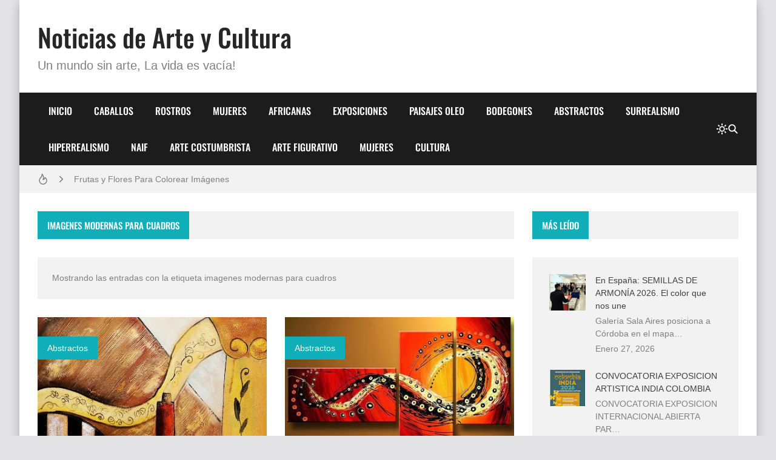

--- FILE ---
content_type: text/html; charset=UTF-8
request_url: https://www.mirartegaleria.com/search/label/imagenes%20modernas%20para%20cuadros
body_size: 23081
content:
<!DOCTYPE html>
<html dir='ltr' lang='es-419'>
<head>
<title>Noticias de Arte y Cultura</title>
<meta charset='UTF-8'/>
<meta content='width=device-width,initial-scale=1' name='viewport'/>
<link href='https://www.mirartegaleria.com/favicon.ico' rel='icon' type='image/x-icon'/>
<meta content='Pinturas, escultura fotografía y arte' name='description'/>
<link href='https://www.mirartegaleria.com/search/label/imagenes%20modernas%20para%20cuadros' rel='canonical'/>
<meta content='https://www.mirartegaleria.com/search/label/imagenes%20modernas%20para%20cuadros' property='og:url'/>
<meta content='https://www.mirartegaleria.com/search/label/imagenes%20modernas%20para%20cuadros' name='twitter:url'/>
<meta content='noindex,follow' name='robots'/>
<meta content='article' property='og:type'/>
<meta content='Noticias de Arte y Cultura' property='og:title'/>
<meta content='Pinturas, escultura fotografía y arte' property='og:description'/>
<meta content='https://blogger.googleusercontent.com/img/b/R29vZ2xl/AVvXsEiri8r53Xd6s82hOBptjfb8Lyrb4fkE0yx0WDcYBvUMIp9XOKxSd9i5z3ImXZ6hKWPshQdBVIEqtjuajXs8YXoU1mkGxVOoGM8Cv-rRejLfBp3jnbcbLJh9GuhT97ouxyuL8zAHiJvMKtU/w1200-h630-p-k-no-nu/fotos-de-cuadros-modernos+(2).jpg' property='og:image'/>
<meta content='https://blogger.googleusercontent.com/img/b/R29vZ2xl/AVvXsEiri8r53Xd6s82hOBptjfb8Lyrb4fkE0yx0WDcYBvUMIp9XOKxSd9i5z3ImXZ6hKWPshQdBVIEqtjuajXs8YXoU1mkGxVOoGM8Cv-rRejLfBp3jnbcbLJh9GuhT97ouxyuL8zAHiJvMKtU/w1200-h630-p-k-no-nu/fotos-de-cuadros-modernos+(2).jpg' name='twitter:image'/>
<meta content='1200' property='og:image:width'/>
<meta content='630' property='og:image:height'/>
<meta content='summary_large_image' name='twitter:card'/>
<meta content='Pinturas, escultura fotografía y arte' name='twitter:description'/>
<meta content='light dark' name='color-scheme'/>
<link crossorigin='anonymous' href='https://cdn.jsdelivr.net/' rel='preconnect'/>
<link href='https://cdn.jsdelivr.net/' rel='dns-prefetch'/>
<link crossorigin='anonymous' href='https://fonts.gstatic.com/' rel='preconnect'/>
<link href='https://fonts.gstatic.com/' rel='dns-prefetch'/>
<script>/*<![CDATA[*/!function(){let e=document.documentElement,t=localStorage.getItem("theme")||(e.dataset.theme??"system");("system"===t&&matchMedia("(prefers-color-scheme: dark)").matches||"dark"===t)&&(e.dataset.theme="dark",document.querySelector('meta[name="color-scheme"]').content="dark")}();/*]]>*/
                </script>
<style>/*<![CDATA[*/@font-face{font-family:Oswald;font-style:normal;font-weight:400;font-display:swap;src:url(https://fonts.gstatic.com/s/oswald/v48/TK3IWkUHHAIjg75cFRf3bXL8LICs1_Fv40pKlN4NNSeSASz7FmlbHYjedg.woff2) format('woff2');unicode-range:U+0460-052F,U+1C80-1C88,U+20B4,U+2DE0-2DFF,U+A640-A69F,U+FE2E-FE2F}@font-face{font-family:Oswald;font-style:normal;font-weight:400;font-display:swap;src:url(https://fonts.gstatic.com/s/oswald/v48/TK3IWkUHHAIjg75cFRf3bXL8LICs1_Fv40pKlN4NNSeSASz7FmlSHYjedg.woff2) format('woff2');unicode-range:U+0301,U+0400-045F,U+0490-0491,U+04B0-04B1,U+2116}@font-face{font-family:Oswald;font-style:normal;font-weight:400;font-display:swap;src:url(https://fonts.gstatic.com/s/oswald/v48/TK3IWkUHHAIjg75cFRf3bXL8LICs1_Fv40pKlN4NNSeSASz7FmlZHYjedg.woff2) format('woff2');unicode-range:U+0102-0103,U+0110-0111,U+0128-0129,U+0168-0169,U+01A0-01A1,U+01AF-01B0,U+1EA0-1EF9,U+20AB}@font-face{font-family:Oswald;font-style:normal;font-weight:400;font-display:swap;src:url(https://fonts.gstatic.com/s/oswald/v48/TK3IWkUHHAIjg75cFRf3bXL8LICs1_Fv40pKlN4NNSeSASz7FmlYHYjedg.woff2) format('woff2');unicode-range:U+0100-024F,U+0259,U+1E00-1EFF,U+2020,U+20A0-20AB,U+20AD-20CF,U+2113,U+2C60-2C7F,U+A720-A7FF}@font-face{font-family:Oswald;font-style:normal;font-weight:400;font-display:swap;src:url(https://fonts.gstatic.com/s/oswald/v48/TK3IWkUHHAIjg75cFRf3bXL8LICs1_Fv40pKlN4NNSeSASz7FmlWHYg.woff2) format('woff2');unicode-range:U+0000-00FF,U+0131,U+0152-0153,U+02BB-02BC,U+02C6,U+02DA,U+02DC,U+2000-206F,U+2074,U+20AC,U+2122,U+2191,U+2193,U+2212,U+2215,U+FEFF,U+FFFD}@font-face{font-family:Oswald;font-style:normal;font-weight:500;font-display:swap;src:url(https://fonts.gstatic.com/s/oswald/v48/TK3IWkUHHAIjg75cFRf3bXL8LICs1_Fv40pKlN4NNSeSASz7FmlbHYjedg.woff2) format('woff2');unicode-range:U+0460-052F,U+1C80-1C88,U+20B4,U+2DE0-2DFF,U+A640-A69F,U+FE2E-FE2F}@font-face{font-family:Oswald;font-style:normal;font-weight:500;font-display:swap;src:url(https://fonts.gstatic.com/s/oswald/v48/TK3IWkUHHAIjg75cFRf3bXL8LICs1_Fv40pKlN4NNSeSASz7FmlSHYjedg.woff2) format('woff2');unicode-range:U+0301,U+0400-045F,U+0490-0491,U+04B0-04B1,U+2116}@font-face{font-family:Oswald;font-style:normal;font-weight:500;font-display:swap;src:url(https://fonts.gstatic.com/s/oswald/v48/TK3IWkUHHAIjg75cFRf3bXL8LICs1_Fv40pKlN4NNSeSASz7FmlZHYjedg.woff2) format('woff2');unicode-range:U+0102-0103,U+0110-0111,U+0128-0129,U+0168-0169,U+01A0-01A1,U+01AF-01B0,U+1EA0-1EF9,U+20AB}@font-face{font-family:Oswald;font-style:normal;font-weight:500;font-display:swap;src:url(https://fonts.gstatic.com/s/oswald/v48/TK3IWkUHHAIjg75cFRf3bXL8LICs1_Fv40pKlN4NNSeSASz7FmlYHYjedg.woff2) format('woff2');unicode-range:U+0100-024F,U+0259,U+1E00-1EFF,U+2020,U+20A0-20AB,U+20AD-20CF,U+2113,U+2C60-2C7F,U+A720-A7FF}@font-face{font-family:Oswald;font-style:normal;font-weight:500;font-display:swap;src:url(https://fonts.gstatic.com/s/oswald/v48/TK3IWkUHHAIjg75cFRf3bXL8LICs1_Fv40pKlN4NNSeSASz7FmlWHYg.woff2) format('woff2');unicode-range:U+0000-00FF,U+0131,U+0152-0153,U+02BB-02BC,U+02C6,U+02DA,U+02DC,U+2000-206F,U+2074,U+20AC,U+2122,U+2191,U+2193,U+2212,U+2215,U+FEFF,U+FFFD}/*]]>*/
                </style>
<style>/*<![CDATA[*/
                /*!@zkreations/whale@1.0.0 | Licensed under MIT (https://github.com/zkreations/wjs/blob/master/LICENSE) */
 *,::after,::before{box-sizing:border-box}html{line-height:1.5;-webkit-text-size-adjust:100%;-webkit-font-smoothing:antialiased}body,html{height:100%}*{margin:0}iframe{border-width:0}hr{border-style:solid;border-width:1px 0 0;color:inherit;height:0;overflow:visible}a{color:inherit;text-decoration:none}h1,h2,h3,h4,h5,h6{font-size:inherit;font-weight:inherit;overflow-wrap:break-word}p{overflow-wrap:break-word}address{font-style:normal;line-height:inherit}strong{font-weight:bolder}small{font-size:80%}button,input,textarea{padding:0;border-width:0;font-size:100%;font-family:inherit;line-height:inherit;color:inherit}textarea{resize:vertical}button{text-transform:none}[type=button],[type=submit],button{-webkit-appearance:button;background-color:transparent;display:inline-block;vertical-align:middle}[type=button]:not(:disabled),[type=submit]:not(:disabled),button:not(:disabled){cursor:pointer}[type=search]{-webkit-appearance:textfield;outline-offset:-2px}::-webkit-search-decoration{-webkit-appearance:none}::-webkit-inner-spin-button{height:auto}::-webkit-file-upload-button{-webkit-appearance:button;font:inherit}summary{display:list-item}[hidden]{display:none}ol,ul{list-style:none;padding:0}table{border-collapse:collapse;max-width:100%}tbody,td,th,thead,tr{border-width:0;text-align:inherit}img,svg,video{height:auto}iframe,img,svg,video{display:block;max-width:100%}audio,video{width:100%}.cols-1{grid-template-columns:repeat(1,minmax(0,1fr))}.cols-2{grid-template-columns:repeat(2,minmax(0,1fr))}.cols-3{grid-template-columns:repeat(3,minmax(0,1fr))}.cols-6{grid-template-columns:repeat(6,minmax(0,1fr))}.cols-auto-fill{grid-template-columns:repeat(auto-fill,minmax(min(100%,var(--ws-cols-min,16rem)),1fr))}.cols-auto-fit{grid-template-columns:repeat(auto-fit,minmax(min(100%,var(--ws-cols-min,16rem)),1fr))}.col-2{grid-column:span 2/span 2}.col-6{grid-column:span 6/span 6}.col-full{grid-column:1/-1}.flow-row-dense{grid-auto-flow:row dense}.group-x{display:flex}.group-x>:not(:last-child){border-top-right-radius:0;border-bottom-right-radius:0}.group-x>:not(:first-child){border-top-left-radius:0;border-bottom-left-radius:0;border-left:0}.modal{position:fixed;top:0;left:0;right:0;bottom:0;overflow-y:auto;overflow-x:hidden;z-index:1030}.nav{display:flex;flex-wrap:wrap}.nav-item{position:relative}.nav-link{display:block}.nav-subnav{white-space:nowrap;position:absolute;z-index:1010;left:0;top:100%}.nav-subnav .nav-subnav{left:100%;top:0}.navbar-toggle{display:var(--ws-nav-toggle)}.navbar .nav{flex-direction:var(--ws-nav-direction,column)}.navbar .nav-subnav{position:var(--ws-nav-subnav,static)}.ratio{display:block;position:relative;width:100%}.ratio::before{content:"";display:block;padding-top:calc(var(--ws-ratio-y,9)/ var(--ws-ratio-x,16) * 100%)}.ratio-21\:9{--ws-ratio-x:21;--ws-ratio-y:9}.ratio-16\:9{--ws-ratio-x:16;--ws-ratio-y:9}.ratio-4\:3{--ws-ratio-x:4;--ws-ratio-y:3}.ratio-1\:1{--ws-ratio-x:1;--ws-ratio-y:1}.ratio-1\:2{--ws-ratio-x:1;--ws-ratio-y:2}.ratio-2\:3{--ws-ratio-x:2;--ws-ratio-y:3}.ratio-5\:7{--ws-ratio-x:5;--ws-ratio-y:7}.truncate{overflow:hidden;text-overflow:ellipsis;white-space:nowrap}.truncate-line{display:-webkit-box;-webkit-line-clamp:var(--ws-line-clamp,3);-webkit-box-orient:vertical;overflow:hidden}.cursor-pointer{cursor:pointer}.g-\.25{gap:.25rem}.g-\.5{gap:.5rem}.g-1{gap:1rem}.g-1\.5{gap:1.5rem}.gx-\.75{column-gap:.75rem}.gx-1{column-gap:1rem}.relative{position:relative}.absolute{position:absolute}.fixed{position:fixed}.t-0{top:0}.t-2{top:2rem}.b-0{bottom:0}.r-0{right:0}.r-2{right:2rem}.r-1\/1{right:100%}.xy-0{top:0;right:0;bottom:0;left:0}.x-0{right:0;left:0}.y-0{top:0;bottom:0}.z-10{z-index:10}.w-1\/1{width:100%}.w-1\/2{width:50%}.w-1\/4{width:25%}.h-1\/1{height:100%}.mx-\.75{margin-right:.75rem;margin-left:.75rem}.mx-auto{margin-right:auto;margin-left:auto}.mt-\.25{margin-top:.25rem}.mt-1{margin-top:1rem}.gt\:mt-1\.25>*{margin-top:1.25rem}.mt-1\.5{margin-top:1.5rem}.mt-2{margin-top:2rem}.mb-\.5{margin-bottom:.5rem}.gt\:mb-1>*,.mb-1{margin-bottom:1rem}.mb-1\.25{margin-bottom:1.25rem}.p-1{padding:1rem}.p-1\.25{padding:1.25rem}.px-1\.25{padding-right:1.25rem;padding-left:1.25rem}.px-2{padding-right:2rem;padding-left:2rem}.gt\:py-\.25>*{padding-top:.25rem;padding-bottom:.25rem}.py-1{padding-top:1rem;padding-bottom:1rem}.py-2{padding-top:2rem;padding-bottom:2rem}.pt-1\.25{padding-top:1.25rem}.pt-2{padding-top:2rem}.pr-5{padding-right:5rem}.pb-1{padding-bottom:1rem}.pb-1\.25{padding-bottom:1.25rem}.pb-1\.75{padding-bottom:1.75rem}.pb-2{padding-bottom:2rem}.pb-4\.5{padding-bottom:4.5rem}.pl-\.5{padding-left:.5rem}.pl-1{padding-left:1rem}.pl-1\.5{padding-left:1.5rem}.sx-1\.25>*+*{margin-left:1.25rem}.sy-\.25>*+*{margin-top:.25rem}.sy-\.5>*+*{margin-top:.5rem}.sy-1>*+*{margin-top:1rem}.sy-1\.5>*+*{margin-top:1.5rem}.rounded-pill{border-radius:9999px}.none{display:none}.block{display:block}.flex,.gt\:flex>*{display:flex}.inline-flex{display:inline-flex}.grid{display:grid}.table{display:table}.flex-1{flex:1 1 0%}.flex-auto{flex:1 1 auto}.flex-none{flex:none}.flex-wrap{flex-wrap:wrap}.flex-column{flex-direction:column}.justify-center{justify-content:center}.justify-between{justify-content:space-between}.items-start{align-items:flex-start}.items-center{align-items:center}.content-start{align-content:flex-start}.self-center{align-self:center}.text-left{text-align:left}.text-right{text-align:right}.text-center{text-align:center}.text-justify{text-align:justify}.lowercase{text-transform:lowercase}.uppercase{text-transform:uppercase}.capitalize{text-transform:capitalize}.fw-400{font-weight:400}.fw-500{font-weight:500}.fw-700{font-weight:700}.fs-1{font-size:2.5rem}.fs-2{font-size:2rem}.fs-3{font-size:1.5rem}.fs-4{font-size:1.25rem}.fs-5{font-size:1.125rem}.fs-6{font-size:1rem}.fs-7{font-size:.875rem}.fs-8{font-size:.75rem}.pre{white-space:pre}.object-cover{object-fit:cover}.o-hidden{overflow:hidden}.ox-auto{overflow-x:auto}.events-none{pointer-events:none}.invisible{visibility:hidden}.ms-auto{-webkit-margin-start:auto;margin-inline-start:auto}.me-\.5{-webkit-margin-end:.5rem;margin-inline-end:.5rem}.me-1{-webkit-margin-end:1rem;margin-inline-end:1rem}.me-1\.25{-webkit-margin-end:1.25rem;margin-inline-end:1.25rem}@media (min-width:576px){.s\:block{display:block}.s\:fs-4{font-size:1.25rem}.s\:fs-6{font-size:1rem}}@media (min-width:768px){.m\:cols-2{grid-template-columns:repeat(2,minmax(0,1fr))}.m\:col-1{grid-column:span 1/span 1}.m\:row-1{grid-row:span 1/span 1}.m\:ratio-4\:3{--ws-ratio-x:4;--ws-ratio-y:3}.m\:w-1\/2{width:50%}.m\:mb-\.5{margin-bottom:.5rem}.m\:p-1\.75{padding:1.75rem}.m\:p-2{padding:2rem}.m\:px-1\.75{padding-right:1.75rem;padding-left:1.75rem}.m\:inline{display:inline}.m\:flex{display:flex}.m\:fs-1{font-size:2.5rem}.m\:fs-2{font-size:2rem}.m\:fs-3{font-size:1.5rem}.m\:fs-4{font-size:1.25rem}.m\:me-\.5{-webkit-margin-end:.5rem;margin-inline-end:.5rem}}@media (min-width:992px){.l\:cols-3{grid-template-columns:repeat(3,minmax(0,1fr))}.l\:navbar-expand{--ws-nav-toggle:none;--ws-nav-direction:row;--ws-nav-subnav:absolute}.l\:g-1{gap:1rem}.l\:px-2{padding-right:2rem;padding-left:2rem}.l\:py-0{padding-top:0;padding-bottom:0}.l\:flex-row{flex-direction:row}.l\:fs-3{font-size:1.5rem}.l\:ms-auto{-webkit-margin-start:auto;margin-inline-start:auto}}:root{--color-mark:#fbd89d;--inverse:#fff;--black:#090909;--btn-bg:rgb(0 0 0 / 5%);--btn-bg-hover:rgb(0 0 0 / 10%);--btn-color:var(--color-text);--gradient-mask:linear-gradient(transparent,var(--bg-overlay));--font-monospace:SFMono-Regular,Menlo,Monaco,Consolas,"Liberation Mono","Courier New",monospace;--font-oswald:"Oswald",sans-serif;--font-roboto:Roboto,Helvetica,Arial,sans-serif;--duration:.3s;--news-duration:4s;--space-primary:1rem;--space-secondary:2px;--form-padding:.75rem 1rem;--bg-mask:rgb(0 0 0 / 50%);--bg-overlay:rgba(0 0 0 / 90%);--body-lh:1.5;--shadow-small:0 2px 2px rgb(0 0 0 / 20%);--shadow-medium:0 2px 5px 0 rgb(0 0 0 / 5%),0 1px 10px 0 rgb(0 0 0 / 10%),0 2px 4px -1px rgb(0 0 0 / 15%);--shadow-large:0 8px 17px 2px rgb(0 0 0 / 10%),0 3px 14px 2px rgb(0 0 0 / 10%),0 5px 5px -3px rgb(0 0 0 / 20%);--info:#0d8b94;--info-bg:#e7f7f8;--success:#1b9e4b;--success-bg:#e9f9ef;--danger:#bf3636;--danger-bg:#fdecec;--warning:#c47e09;--warning-bg:#fef5e7}[data-theme=dark]{--btn-bg:rgb(255 255 255 / 6.5%);--btn-bg-hover:rgb(255 255 255 / 10%);--info:hsl(184deg 84% 20%);--info-bg:hsl(184deg 55% 70%);--success:hsl(142deg 71% 20%);--success-bg:hsl(143deg 57% 70%);--danger:hsl(0deg 56% 20%);--danger-bg:hsl(0deg 81% 70%);--warning:hsl(38deg 91% 20%);--warning-bg:hsl(37deg 92% 70%)}:where(:not(.blog-full) > .content){--carousel-items-l:3;--carousel-items-xl:3;--carousel-items-xxl:3}html:not([data-theme=dark]) .theme-toggle .i-moon,html[data-theme=dark] .theme-toggle .i-sun{display:none}body{font-family:var(--font-secondary);min-height:100%;overflow-x:hidden;background:var(--body-bg);background-size:cover;background-color:var(--body-color);word-break:break-word;-webkit-hyphens:auto;hyphens:auto}body.preload *{transition:none!important}::selection{background-color:var(--user-selection)}a{transition-property:color;transition-duration:var(--duration)}b,strong{color:var(--color-title);font-weight:500}summary{cursor:pointer}mark{background-color:var(--color-mark)}iframe{color-scheme:auto}[data-theme=dark] iframe[src*="disqus.com"]{color-scheme:light}.has-cover:not(.post-banner)::before,.has-cover>:where(img,video),.mask::after{top:0;left:0;width:100%;height:100%;position:absolute}.container{max-width:var(--container);margin-left:auto;margin-right:auto}.mask::after{content:"";opacity:0}.mask:hover::after{opacity:.5}.template-content{box-shadow:var(--shadow-large);min-height:100vh}.blog{grid-template-areas:var(--areas-mobile, "content" "sidebar");grid-template-columns:100%}.blog-content{max-width:var(--blog-width)}.blog-shop{--sidebar-width:400px}.blog-reverse{--areas:"sidebar content"}.content{grid-area:content}.sidebar{grid-area:sidebar}.fit-image{object-fit:cover;position:absolute;top:50%;left:50%;width:100%;min-height:100%;transform:translate(-50%,-50%)}.skel{--skel-lh:1.3125rem}.skel-item{background-color:var(--bg-inset);color:transparent}.skel-line{padding-bottom:var(--skel-lh)}.skel-text{padding-bottom:calc(var(--skel-lh) * var(--ws-line-clamp))}[data-bjs=template]{display:none!important}.toc:not(.toc-loaded){display:inline-flex;align-items:center;column-gap:var(--btn-gap,.5rem);padding:var(--btn-padding,var(--form-padding));cursor:pointer}.toc:not(.toc-loaded)::before{content:"+"}.toc:not(.toc-loaded)::after{content:var(--toc-text)}.btn,.has-icon,.nav-link{display:inline-flex;align-items:center;column-gap:var(--btn-gap,.5rem)}.btn{background-color:var(--btn-bg);color:var(--btn-color);padding:var(--btn-padding,var(--form-padding));transition-property:background-color,box-shadow,color;transition-duration:var(--duration);line-height:1.5;flex-wrap:wrap;cursor:pointer}.btn:hover{--btn-bg:var(--btn-bg-hover)}.btn-full{width:100%;justify-content:center}.btn-outline{background:0 0;box-shadow:0 0 0 2px var(--btn-bg,var(--bg-default)) inset}.btn-outline.btn-primary{color:var(--btn-bg)}.btn-primary{--btn-bg:var(--primary);--btn-color:var(--inverse)}.btn-primary:hover{--btn-bg:var(--secondary)}.form-control{width:100%;background-color:var(--input-bg,var(--bg-default));padding:var(--input-padding,var(--form-padding));color:var(--input-color,var(--color-text));display:block}.form-control:focus{outline:0}.form-control::placeholder{color:var(--input-color)}.form-text{padding:var(--form-padding);color:var(--inverse);background-color:var(--primary)}.form-text i{width:1em;text-align:center}.form-big{height:16rem}.form-label{margin-bottom:.75rem;font-size:.875rem;display:block}.form-check{display:flex;align-items:center}.form-check input:where([type=checkbox],[type=radio]){width:1.25rem;height:1.25rem;background-color:var(--input-bg,var(--bg-default));transition:background-color var(--duration);-webkit-appearance:none;appearance:none;cursor:pointer;-webkit-margin-end:.75rem;margin-inline-end:.75rem;flex:none}.form-check input:where([type=checkbox],[type=radio]):checked{background-color:var(--primary)}.form-section .form-check+.form-check{margin-top:.5rem}.color-link,.color-link\:hover:hover{color:var(--color-link)}.color-primary{color:var(--primary)}.color-secondary{color:var(--secondary)}.color-inverse{color:var(--inverse)}.color-title{color:var(--color-title)}.color-text{color:var(--color-text)}.bg-template{background-color:var(--bg-template)}.bg-default{background-color:var(--bg-default)}.bg-inset{background-color:var(--bg-inset)}.bg-overlay{background-color:var(--bg-overlay)}.bg-black{background-color:var(--black)}.bg-gradient-mask{background:var(--gradient-mask)}.font-primary{font-family:var(--font-primary)}.font-secondary{font-family:var(--font-secondary)}.alert{background-color:var(--alert-bg,var(--bg-default));color:var(--alert-color,var(--color-text))}.alert:not(.alert-not-padding){padding:var(--alert-padding,1.5rem)}.alert *{color:var(--alert-color,var(--color-text))}.alert a[href]{color:var(--alert-color,var(--color-text));font-weight:400;text-decoration:underline}.alert-info{--alert-color:var(--info);--alert-bg:var(--info-bg)}.alert-success{--alert-color:var(--success);--alert-bg:var(--success-bg)}.alert-danger{--alert-color:var(--danger);--alert-bg:var(--danger-bg)}.alert-warning{--alert-color:var(--warning);--alert-bg:var(--warning-bg)}.alert-close{float:right;padding-left:.75rem}.callout{background-color:var(--bg-default);color:var(--color-text);padding:2rem;display:flex;gap:1.5rem;align-items:flex-start}.callout img{margin:0}.callout>:not(.callout-content){flex:none}@media (max-width:575px){.template{overflow:hidden}.callout{flex-direction:column}}#cookieChoiceInfo{opacity:0}.b\:skin-g1{gap:var(--space-primary)}.b\:skin-g2{gap:var(--space-secondary)}.b\:skin-p{padding:var(--space-primary)}.b\:skin-py{padding-top:var(--space-primary);padding-bottom:var(--space-primary)}.b\:skin-px{-webkit-padding-start:var(--space-primary);padding-inline-start:var(--space-primary);-webkit-padding-end:var(--space-primary);padding-inline-end:var(--space-primary)}.b\:skin-m{margin:var(--space-primary)}.b\:skin-my{margin-top:var(--space-primary);margin-bottom:var(--space-primary)}.b\:skin-mx{-webkit-margin-start:var(--space-primary);margin-inline-start:var(--space-primary);-webkit-margin-end:var(--space-primary);margin-inline-end:var(--space-primary)}.b\:skin-sy>*+*{margin-top:var(--space-primary)}.b\:skin-sx>*+*{-webkit-margin-start:var(--space-primary);margin-inline-start:var(--space-primary)}.modal:not(.is-active){display:none}.modal-scrollbar-measure{position:absolute;top:-9999px;width:50px;height:50px;overflow:scroll}.lead{font-size:1.25rem;font-weight:300}.drop-cap:first-letter,.has-drop-cap:first-letter{font-weight:500;font-size:6em;line-height:1;margin-right:1.25rem;text-transform:uppercase;float:left;color:var(--color-title)}.display-1{font-size:5rem}.display-2{font-size:4.5rem}.display-3{font-size:4rem}.display-4{font-size:3.5rem}.display-5{font-size:3rem}.display-6{font-size:2.5rem}.has-cover{display:flex;align-items:center;justify-content:center;aspect-ratio:var(--cover-aspect-ratio,16/9);width:100%;height:auto}.has-cover figcaption{position:relative;padding:2.5rem;z-index:10;font-family:var(--font-primary);color:var(--inverse);font-weight:500;font-size:clamp(1.25rem, 5vw, 2rem);margin:0}.has-cover>:where(img,video){object-fit:cover}.has-cover:not(.post-banner)::before{content:"";background-color:var(--bg-mask);display:block;z-index:10}.align-image-left,.alignleft{float:left;clear:left;margin-right:var(--align-margin,1rem);margin-top:.5rem}.align-image-right,.alignright{float:right;clear:right;margin-left:var(--align-margin,1rem);margin-top:.5rem}.aligncenter{margin-left:auto;margin-right:auto;display:table}.i{width:var(--svg-size,18px);height:var(--svg-size,18px);stroke:currentColor;stroke-width:var(--svg-stroke,2);stroke-linecap:round;stroke-linejoin:round;fill:none}.i-xs{--svg-size:14px}.i-s{--svg-size:16px}.i-m{--svg-size:20px}.i-l{--svg-size:24px}.i-xl{--svg-size:28px}.i-xxl{--svg-size:32px}.i-bold{--svg-stroke:2.5}.carousel{--carousel-items:var(--carousel-items-xs,1);--carousel-gap:var(--space-secondary)}@media (min-width:576px){.skel{--skel-lh:1.5rem}.carousel{--carousel-items:var(--carousel-items-s,2)}}@media (min-width:768px){.carousel{--carousel-items:var(--carousel-items-m,3)}.gallery-sparse:not([data-bjs=template]):nth-of-type(3n+1){grid-column:span 2/span 2;--ws-ratio-x:16;--ws-ratio-y:9}}@media (min-width:992px){.blog{grid-template-areas:var(--areas, "content sidebar");grid-template-columns:minmax(0,1fr) var(--sidebar-width)}.blog-reverse{grid-template-columns:var(--sidebar-width) minmax(0,1fr)}.has-sticky-last .sidebar{height:100%}.has-sticky .sidebar,.has-sticky-last .sidebar .widget:last-child,.is-sticky{position:sticky;top:var(--space-primary)}.carousel{--carousel-items:var(--carousel-items-l,4)}}@media (min-width:1200px){.carousel{--carousel-items:var(--carousel-items-xl,4)}}@media (min-width:1400px){.carousel{--carousel-items:var(--carousel-items-xxl,4)}}.carousel-featured{margin-bottom:var(--carousel-gap,0);gap:var(--carousel-gap,0)}.carousel-content{margin-right:calc(var(--carousel-gap,0px) * -1)}.carousel-content:not(.flickity-enabled){display:flex}.carousel-cell{width:calc(100 / var(--carousel-items,1) * 1% - var(--carousel-gap,0px));margin-right:var(--carousel-gap,0);flex-shrink:0;-webkit-backface-visibility:hidden;backface-visibility:hidden}.widget-title{background-color:var(--bg-default)}.widget-name{color:var(--inverse);font-family:var(--font-primary);line-height:inherit;font-size:15px;font-weight:500;padding:.75rem 1rem;background-color:var(--primary)}.widget-name[href]{transition:background-color var(--duration)}.widget-name[href]:hover{background-color:var(--secondary)}.name-more::before{content:var(--more-text)}.latest-image{width:45px;height:45px}.latest-snippet{--ws-line-clamp:2}.populars-image{width:60px;height:60px}.labels-trigger:not(:checked)+.labels :where(.is-hidden,.i-minus){display:none}.labels-trigger:checked+.labels :where(.i-plus){display:none}.labels-link.is-here{--btn-bg:var(--primary);--btn-color:var(--inverse);--num-color:var(--inverse)}.labels-num{color:var(--num-color,var(--color-text))}.labels-link.is-hidden,.labels-trigger:checked+.labels>label{--frame-ty:1rem;animation:frames var(--duration) var(--d,0s) both}.filter-type{--ws-cols-min:8rem;--input-bg:var(--bg-inset)}.filter-list{--ws-cols-min:10rem;--frame-ty:-1rem;box-shadow:var(--shadow-large);overflow-y:auto;max-height:250px;background-color:var(--bg-template);transform-origin:top center;top:100%;animation:frames var(--duration) both}.filter-list:not(.is-active){display:none}.hierarchy-list{-webkit-border-start:2px solid var(--bg-inset);border-inline-start:2px solid var(--bg-inset);-webkit-padding-start:1rem;padding-inline-start:1rem}.nav-right{color:var(--nav-color)}.nav-item{transition:background-color var(--duration)}.nav-item[data-item]:hover>.nav-link{--toggle-rotate:135deg}@media (max-width:991px){.blog-reverse-mobile{--areas-mobile:"sidebar" "content"}.nav-item:not(.is-active)>.nav-subnav{display:none}.nav{--nav-padding:1rem 2rem}.nav-show{overflow-y:auto;background-color:var(--nav-bg);position:fixed;min-width:240px;z-index:1010;transition-property:transform,box-shadow;transition-duration:var(--duration)}.nav-show.is-active{transform:translateX(100%);box-shadow:var(--shadow-large)}.nav-item[data-item]>.nav-link::after{display:none}}.nav-link{color:var(--nav-color);font:var(--nav-font);font-weight:500;line-height:inherit;--btn-gap:.75rem;transition:background-color var(--duration);padding:var(--nav-padding,1.125rem);-webkit-font-smoothing:subpixel-antialiased;will-change:transform;width:100%;height:100%}.nav button[data-toggle]{padding:var(--nav-padding,1.125rem);display:inline-flex;align-items:center;position:absolute;top:0;right:0;height:3.375rem}.nav button[data-toggle]::after,.nav-item[data-item]>.nav-link::after{content:"";border:2px solid;width:8px;height:8px;color:var(--nav-color);transform:rotate(var(--toggle-rotate,45deg)) translateZ(0);transition:transform var(--duration)}.nav-item[data-item]>.nav-link::after{margin-left:auto}.navbar-toggle{color:var(--nav-color)}.header{--alert-padding:.75rem var(--space-primary);background-color:var(--header-bg)}.header-navbar{background-color:var(--nav-bg);width:100%;z-index:1010}.header-links{background-color:var(--nav-secondary-bg)}.header-link{color:var(--nav-secondary-color)}.header-link.is-ective,.header-link:hover{color:var(--color-link)}.logo-name{color:var(--logo-color);font:var(--logo-font);font-weight:500;line-height:inherit}.logo-descripcion{color:var(--description-color);font:var(--description-font);font-weight:500;line-height:inherit}.breaking,.breaking-content{height:var(--news-height)}.breaking-item{line-height:var(--news-height)}.gallery{overflow:hidden}.gallery::after{background-color:var(--primary);transition:opacity var(--duration)}.gallery-time{opacity:.75}.gallery-content{background-image:var(--gradient-mask);text-shadow:var(--shadow-small);color:var(--inverse);position:absolute;left:0;right:0;bottom:0;text-align:center;z-index:10;padding:1rem}@media (min-width:992px){.nav button[data-toggle],.nav-item:not(:hover)>.nav-subnav{display:none}.gallery-content{padding:1.5rem}}.card{position:relative;background:var(--bg-default)}.card-image::after{background-color:var(--accent,var(--primary));transition:opacity var(--duration)}.card-title{color:var(--color-title)}.card-title:hover{color:var(--color-link)}.card-ftag{display:flex;flex-direction:column;align-items:flex-start}@media (max-width:575px){.card-row .card-ftag,.card-row .card-meta,.card-row .card-snippet{display:none}}.card-info{--color-title:var(--inverse);--color-link:var(--inverse);text-shadow:var(--shadow-small);background-image:var(--gradient-mask);color:var(--inverse)}.ftag{line-height:1;background-color:var(--accent,var(--primary));color:var(--inverse);transition:background-color var(--duration);padding:.75rem 1rem}.ftag:hover{background-color:var(--accent,var(--secondary))}.author-avatar{width:30px;height:30px}.inner-image{width:65px;height:65px}.meta-item[href]:hover{color:var(--color-link)}[dir=rtl] .breaking-arrow,[dir=rtl] .i-angles-left,[dir=rtl] .i-angles-right,[dir=rtl] .i-arrow-left,[dir=rtl] .i-arrow-right,[dir=rtl] .i-arrow-right-long{transform:rotate(180deg)}hr{display:block;border:none;margin:0;clear:both}hr:not([class]){border-bottom:2px solid var(--bg-inset)}.hr-dotted{border-bottom:2px dotted var(--bg-inset)}.hr-dashed{border-bottom:2px dashed var(--bg-inset)}.hr-double{border-bottom:6px double var(--bg-inset)}.hr-line{height:2px;background:linear-gradient(to right,transparent,var(--bg-inset),transparent)}.hr-repeat{height:10px;background-image:repeating-linear-gradient(135deg,transparent,transparent 5px,var(--bg-inset) 5px,var(--bg-inset) 10px)}.hr-square{height:10px;background-image:repeating-linear-gradient(90deg,transparent,transparent 10px,var(--bg-inset) 10px,var(--bg-inset) 20px)}.hr-shadow{height:2.5rem;overflow:hidden;margin-bottom:0}.hr-shadow::before{content:"";display:block;height:100%;width:75%;transform:translateY(-100%);border-radius:60rem/5rem;margin:auto;box-shadow:var(--shadow-large)}textarea.form-control{min-height:3.125rem}textarea.form-control::-webkit-resizer{display:none}.form-check input[type=checkbox]:checked{background-image:url("data:image/svg+xml,%3csvg xmlns='http://www.w3.org/2000/svg' viewBox='0 0 20 20'%3e%3cpath fill='none' stroke='%23fff' stroke-width='3' d='M6 10l3 3l6-6'/%3e%3c/svg%3e")}.form-check input[type=radio]{border-radius:10rem}.form-check input[type=radio]:checked{background-image:url("data:image/svg+xml,%3csvg xmlns='http://www.w3.org/2000/svg' viewBox='-4 -4 8 8'%3e%3ccircle r='2' fill='%23fff'/%3e%3c/svg%3e")}.spoiler summary::before{font-size:21px;line-height:1;content:"+";font-weight:300}.spoiler[open]>summary{margin-bottom:var(--ui-spacer,1.5rem)}.spoiler[open]>summary::before{content:"−"}.accordion details{margin:0}.accordion summary{width:100%}.accordion summary::after{font-size:21px;line-height:1;content:"+";font-weight:300;margin-left:auto}.accordion-item{padding:var(--form-padding)}.accordion [open]>summary::after{content:"−"}.tab-header+.tab-content{margin-top:var(--ui-spacer,1.5rem)}.tab-header{word-break:normal;display:flex;overflow-x:auto;background-color:var(--bg-default);box-shadow:inset 0 -2px 0 var(--bg-inset)}.tab-header>*{--btn-padding:1rem 1.5rem;--btn-bg:transparent;--btn-bg-hover:transparent;font-size:.875rem;font-weight:500;margin-bottom:0}.tab-header>.is-active{box-shadow:inset 0 -2px 0 var(--primary)}.tab-panel:not(.is-active){display:none}@keyframes loading{0%,100%{transform:translateY(-.25rem)}50%{transform:translateY(.25rem)}}.loading{--svg-size:2.5rem}.loading circle{transform:translateY(-.25rem);animation:loading 2s var(--delay,0s) infinite}.loading circle:nth-child(2){--delay:.2s}.loading circle:nth-child(3){--delay:.4s}.is-active>.bjs-number{--btn-bg:var(--primary);--btn-color:var(--primary)}@keyframes ticker{to{transform:translateY(-100%)}}@keyframes tickerItem{0%,95%{transform:translateY(0);opacity:1}to{transform:translateY(-.5rem);opacity:0}}@keyframes tickerItems{0%{transform:translateY(.5rem);opacity:0}5%,95%{transform:translateY(0);opacity:1}to{transform:translateY(-.5rem);opacity:0}}.breaking{--news-state:running}.breaking-content:hover{--news-state:paused}.breaking-items{animation:ticker infinite calc(var(--news-items) * var(--news-duration)) steps(var(--news-items)) var(--news-state)}.breaking-item{animation:tickerItem var(--news-duration) var(--news-state) linear,tickerItems infinite var(--news-duration) var(--news-duration) var(--news-state) linear}@media (prefers-reduced-motion:reduce){.breaking-item{animation-name:none}}.modal{animation:frames var(--duration) both}.modal [data-dialog]{--frame-ty:3rem;animation:frames var(--duration) var(--duration) both}@media (min-width:576px){.modal [data-dialog]{--frame-ty:-3rem}}@media (prefers-reduced-motion:reduce){.modal,.modal [data-dialog]{animation-name:none}}.modal-dialog{box-shadow:var(--shadow-large);min-width:min(425px,100%)}@media (max-width:991px){.nav>.is-active>.nav-link{background-color:var(--primary)}.nav-item[data-section]>.nav-subnav{display:none}}.nav>*>.nav-subnav{--frame-ty:-1rem;min-width:100%;transform-origin:top center}@media (min-width:992px){.nav>:hover>.nav-link{background-color:var(--primary)}.nav>*>.nav-subnav{--nav-padding:.875rem 1.125rem}.nav-subnav .nav-subnav{--frame-ty:0;--frame-tx:-1rem}[dir=rtl] .nav-subnav .nav-subnav{--frame-tx:1rem}}.nav-item[data-section]{position:static}.nav-item[data-section]>.nav-subnav{background-color:var(--subnav-bg);padding:var(--space-primary);white-space:initial;text-transform:initial}.nav-subnav{background-color:var(--primary);animation:frames var(--duration) both;transform-origin:top left;box-shadow:var(--shadow-medium);-webkit-backface-visibility:hidden;backface-visibility:hidden}@media (prefers-reduced-motion:reduce){.nav-subnav{animation-name:none}}.nav-subnav>.nav-item:hover{background-color:rgba(255,255,255,.1)}.nav-search{--search-color:var(--inverse)}.nav-search-input{outline:0;color:var(--search-color);background-color:transparent;border-bottom:2px solid var(--search-color)}.nav-search-input::placeholder{color:var(--search-color)}.tts-loaded .theme-toggle[aria-label=system]::before{content:var(--system-text)}.tts-loaded .theme-toggle[aria-label=light]::before{content:var(--light-text)}.tts-loaded .theme-toggle[aria-label=dark]::before{content:var(--dark-text)}.flickity-enabled:focus{outline:0}.flickity-enabled:focus .is-draggable{-webkit-user-select:none;user-select:none}.flickity-enabled:focus .is-draggable .is-pointer-down{cursor:grabbing}.flickity-enabled:hover .flickity-button{opacity:1}.flickity-viewport{overflow:hidden;position:relative;height:100%}.flickity-slider{position:absolute;width:100%;height:100%}.flickity-button{position:absolute;background-color:rgba(255,255,255,.25);top:0;bottom:0;opacity:0;color:var(--bg-mask);padding:.75rem;transition-property:background-color,opacity;transition-duration:var(--duration)}.flickity-button.previous{left:0}.flickity-button.next{right:0}.flickity-button:hover{background-color:rgba(255,255,255,.75)}.flickity-button:focus{outline:0}.flickity-button:disabled{opacity:.3;pointer-events:none}.flickity-button-icon{fill:currentColor;width:16px}#cookieChoiceInfo{--frame-ty:2rem;animation:1s forwards frames;background-color:transparent;bottom:var(--space-primary);top:initial;line-height:inherit;font-family:var(--font-secondary);display:flex;justify-content:center;padding:0}#cookieChoiceInfo *{margin:0;max-width:initial;font-size:1rem}#cookieChoiceInfo .cookie-choices-inner{background-color:var(--cookie-bg);box-shadow:var(--shadow-large);display:flex;align-items:center;gap:1.5rem;padding:1.75rem;max-width:calc(var(--container) - var(--space-primary) * 2);justify-content:center}@media (max-width:767px){#cookieChoiceInfo{bottom:0}#cookieChoiceInfo .cookie-choices-inner{flex-direction:column}}#cookieChoiceInfo .cookie-choices-text{text-align:start;color:var(--cookie-color)}#cookieChoiceInfo .cookie-choices-buttons{display:flex;gap:1rem;align-items:center}#cookieChoiceInfo .cookie-choices-buttons *{text-transform:initial;font-weight:initial}#cookieChoiceInfo .cookie-choices-buttons :first-child{color:var(--color-text)}#cookieChoiceDismiss{padding:var(--btn-padding,var(--form-padding));box-shadow:0 0 0 2px var(--cookie-btn,var(--primary)) inset;color:var(--cookie-btn,var(--primary));transition-property:box-shadow,color;transition-duration:var(--duration)}#cookieChoiceDismiss:hover{--cookie-btn:var(--secondary)}.hljs-copy{position:absolute;top:0;right:0;padding:.75rem;background-color:var(--bg-inset)}.tts-loaded .hljs-copy::before{content:var(--copy-text)}.tts-loaded .hljs-copy.copied::before{content:var(--copied-text)}.hljs-comment,.hljs-meta{color:var(--code-color-comment)}.hljs-emphasis,.hljs-quote,.hljs-string,.hljs-strong,.hljs-template-variable,.hljs-variable{color:var(--code-color-string)}.hljs-keyword,.hljs-selector-tag,.hljs-type{color:var(--code-color-selector)}.hljs-attribute,.hljs-bullet,.hljs-literal,.hljs-symbol{color:var(--code-color-property)}.hljs-tag{color:var(--code-color-tag)}.hljs-name,.hljs-section{color:var(--code-color-tag-name)}.hljs-attr,.hljs-selector-attr,.hljs-selector-class,.hljs-selector-id,.hljs-selector-pseudo,.hljs-title{color:var(--code-color-attr)}.footer{background-color:var(--footer-bg)}@media (min-width:992px){.footer-copyright{-webkit-margin-start:auto;margin-inline-start:auto}}.footer-copyright a{color:var(--color-title)}.footer-copyright a:hover{color:var(--color-link)}.footer-lower{background-color:var(--footer-lower-bg)}.lower-link{color:var(--footer-links-color)}@media (max-width:575px){.lower-link{padding:.75rem 1rem;width:100%;background-color:var(--bg-mask)}}@keyframes frames{from{transform:scale(var(--frame-scale,1)) translate(var(--frame-tx,0),var(--frame-ty,0));opacity:var(--frame-opacity, 0)}to{transform:scale(1) translate(0);opacity:1}}.toc{background-color:var(--btn-bg);color:var(--btn-color);display:inline-block}.toc input:not(:checked)+::before{content:"+"}.toc input:not(:checked)+*+*{display:none}.toc-list{list-style:none;padding:0;counter-reset:coffee}.toc-list .toc-list{-webkit-padding-start:1.25rem;padding-inline-start:1.25rem}.toc-item{counter-increment:coffee}.toc-item::before{content:counters(coffee, ".") ".";font-weight:500;-webkit-padding-end:0.75rem;padding-inline-end:0.75rem}.toc-toggle{display:inline-flex;align-items:center;column-gap:var(--btn-gap,.5rem);padding:var(--btn-padding,var(--form-padding));cursor:pointer}.toc-toggle::before{font-size:21px;line-height:1;content:"−";font-weight:300}.toc-toggle::after{content:var(--toc-text)}.toc-content{padding:var(--btn-padding,var(--form-padding));flex-direction:column;display:flex;border-top:2px solid var(--bg-inset)}.comment-toggle:not(:checked)+* .comment{display:none;cursor:pointer}.comment-cancel:not(.is-active){display:none}.comment-no-links a{pointer-events:none;font-size:0}.comment-no-links a:before{content:var(--hidden-links-text);font-size:1rem;opacity:.5}@media (max-width:767px){.comment-avatar{float:left;width:45px}.comments-replies{padding-left:1.5rem;border-left:2px solid var(--bg-inset)}}.comments-replies .comment{animation:frames var(--duration) forwards;--frame-opacity:0;--frame-ty:1rem}[dir=rtl] .nav-subnav{right:0;left:auto}[dir=rtl] .nav button[data-toggle]{left:0;right:auto}[dir=rtl] .nav-show{left:100%;right:auto}@media (max-width:991px){[dir=rtl] .nav-show.is-active{transform:translateX(-100%)}}/*]]>*/
              </style>
<script defer='defer' src='https://cdn.jsdelivr.net/gh/zkreations/bison@5/themes/assets/js/bison.min.js'></script>
<script>// <![CDATA[
// Cortesía de JGMateran => https://github.com/JGMateran
window.addEventListener('DOMContentLoaded', () => {
  const loadScript = (src) => new Promise((resolve, reject) => {
    let script = document.createElement('script');
    script.src = src; script.onload = resolve; script.onerror = reject;
    document.head.appendChild(script);
  })
  document.querySelector('[data-bjs]') && loadScript('https://cdn.jsdelivr.net/npm/@zkreations/bjs@1/dist/js/blogger.min.js')
  // ]]>
    .then(() => {
      const options = {
        homepage: 'https://www.mirartegaleria.com/',
        locale: 'es-419',
        image: '[data-uri]',
        avatarImage: 'https://lh3.googleusercontent.com/a/default-user=s50',
        authorUrl: 'https://blogger.com',
        snippet: '300',
        empty: "<div class='alert col-full'>No hay resultados</div>",
        avatarSize: 'w30-h30-p-k-no-nu-rw-l80-e30',
        pageClass: 'btn btn-outline',
        labels: {
          filter: ("true").split(",").map(l => l.trim()),
          length: 1,
          prefixClass: "ftag ftag-",
          containerClass: "card-ftag absolute t-0 z-10 pt-2 fw-500 capitalize",
        },
      };
    //- 
    //- 
    //- 
    //- 
     })
  .catch(console.error)
});
                </script>
<style>ins.adsbygoogle[data-ad-status=unfilled], .header .google-auto-placed { display: none !important }</style>
<meta content='ca-pub-9152490745773750' name='google-adsense-client'/>
<script async='async' src='https://www.googletagmanager.com/gtag/js?id=UA-4715829-1'></script>
<script>
              window.dataLayer = window.dataLayer || [];
              function gtag(){dataLayer.push(arguments);}
              gtag('js', new Date());
              gtag('config','UA-4715829-1');
            </script>
<style id='page-skin-1' type='text/css'><!--
/*!
* Name      : Bison - Ultimate Blogger template
* Theme URL : https://store.zkreations.com/bison
* Source    : https://github.com/zkreations/bison
* Version   : 5.0.60
* Author    : Abel Daniel Moreira Moreno (https://github.com/danieIabel)
* License   : GPL (https://github.com/zkreations/bison/blob/main/LICENSE)
* Copyright : 2023 zkreations. All right reserved
*/
/*! skin.css */
:where(.item-control){ display: none }
:root {
--primary: #10aeb9;
--secondary: #0a686f;
--color-link: #10aeb9;
--user-selection: #10aeb933;
--body-color: #e4e4e7;
--body-bg: #e4e4e7 none repeat scroll top center;
--font-primary: var(--font-oswald);
--font-secondary: Arial, Tahoma, Helvetica, FreeSans, sans-serif;
--logo-font: normal normal 42px var(--font-primary);
--description-font: normal normal 20px var(--font-secondary);
--nav-font: normal normal 16px var(--font-primary);
--bg-template: #ffffff;
--bg-default: #f2f2f2;
--bg-inset: #e6e6e6;
--color-title: #404040;
--color-text: #808080;
--header-bg: #ffffff;
--logo-color: #262626;
--description-color: #808080;
--nav-bg: #1c1c1c;
--nav-color: #ffffff;
--subnav-bg: #090909;
--nav-secondary-bg: transparent;
--nav-secondary-color: #404040;
--footer-bg: #090909;
--footer-lower-bg: #1c1c1c;
--footer-links-color: #ffffff;
--cookie-bg: #ffffff;
--cookie-color: #3f3f46;
--news-height: 46px;
--container: 1216px;
--blog-width: 800px;
--sidebar-width: 340px;
--more-text: "Más";
--system-text: "Sistema";
--light-text: "Claro";
--dark-text: "Oscuro";
--copy-text: "Copiar";
--copied-text: "Copiado!";
--hidden-links-text: "[ Enlace oculto ]";
--toc-text: "Tabla de contenido";
--ws-line-clamp: 2;
--code-color-comment: #969896;
--code-color-string: #0e3166;
--code-color-selector: #7c4bd8;
--code-color-property: #0086b3;
--code-color-tag: #333333;
--code-color-tag-name: #63a35c;
--code-color-attr: #7c4bd8;
}
@media (min-width: 576px) {
:root {
--space-primary: 30px;
--space-secondary: 2px;
--tg-gallery-spacer: 2px;
--tg-spacer: 24px;
--tg-inline-spacer: 8px;
--tg-headings-spacer: 24px;
}
}
[data-theme=dark] {
--body-color: #000000;
--bg-template: #101010;
--bg-default: #161717;
--bg-inset: #282a2a;
--color-title: #ffffff;
--color-text: #8f8f98;
--header-bg: #101010;
--logo-color: #ffffff;
--description-color: #8f8f98;
--nav-bg: #202222;
--nav-color: #ffffff;
--subnav-bg: #090909;
--nav-secondary-bg: transparent;
--nav-secondary-color: #ffffff;
--footer-bg: #090909;
--footer-lower-bg: #202222;
--footer-links-color: #ffffff;
--cookie-bg: #000000;
--cookie-color: #ffffff;
--code-color-comment: #3f5768;
--code-color-string: #5582bb;
--code-color-selector: #489cc9;
--code-color-property: #8dbac9;
--code-color-tag: #5c6670;
--code-color-tag-name: #4baeb9;
--code-color-attr: #58849e;
}
.items {
--ws-cols-min: 16rem;
}
.items-related {
--ws-cols-min: 18rem;
}
/*
=> YOUR CUSTOM CSS STARTS HERE
*/

--></style>
<meta name='google-adsense-platform-account' content='ca-host-pub-1556223355139109'/>
<meta name='google-adsense-platform-domain' content='blogspot.com'/>

<!-- data-ad-client=ca-pub-9152490745773750 -->

</head>
<body class='color-text preload is-items is-label is-search'>
<div class='none section' id='tools'>
</div>
<div class='template fs-7 l:px-2'>
<div class='template-content flex flex-column container'>
<header class='header layout-section'>
<div class='section' id='header'><div class='header-wrapper b:skin-p'>
<div class='header-logo'>
<a class='logo-name' href='https://www.mirartegaleria.com/'>Noticias de Arte y Cultura</a>
<div class='logo-descripcion'>Un mundo sin arte, La vida es vacía!</div>
</div>
</div><div class='header-navbar'>
<div class='navbar relative flex l:navbar-expand l:py-0 py-1 b:skin-px'>
<button aria-label='Menu' class='navbar-toggle' data-target='nav-PageList51' data-wjs='outside'>
<svg class='i i-align-justify' viewBox='0 0 24 24'>
<path d='M3 6h18M3 12h18M3 18h18'></path>
</svg>
</button>
<div class='nav-show l:py-0 py-2 y-0 r-1/1' id='nav-PageList51'>
<ul class='nav uppercase' data-outside='true' data-wjs='accordion'>
<li class="nav-item" ><a class='nav-link' href='https://www.mirartegaleria.com/'>INICIO </a>
</li>
<li class="nav-item" ><a class='nav-link' href='https://www.mirartegaleria.com/search/label/caballos'>CABALLOS</a>
</li>
<li class="nav-item" ><a class='nav-link' href='https://www.mirartegaleria.com/search/label/rostros'>ROSTROS</a>
</li>
<li class="nav-item" ><a class='nav-link' href='https://www.mirartegaleria.com/search/label/mujeres'>MUJERES</a>
</li>
<li class="nav-item" ><a class='nav-link' href='https://www.mirartegaleria.com/search/label/africanas'>AFRICANAS</a>
</li>
<li class="nav-item" ><a class='nav-link' href='https://www.mirartegaleria.com/search/label/exposicion'>EXPOSICIONES</a>
</li>
<li class="nav-item" ><a class='nav-link' href='https://www.mirartegaleria.com/search/label/paisajes%20oleo'>PAISAJES OLEO</a>
</li>
<li class="nav-item" ><a class='nav-link' href='https://www.mirartegaleria.com/search/label/Bodegones'>BODEGONES</a>
</li>
<li class="nav-item" ><a class='nav-link' href='https://www.mirartegaleria.com/search/label/abstractos'>ABSTRACTOS</a>
</li>
<li class="nav-item" ><a class='nav-link' href='https://www.mirartegaleria.com/search/label/surrealismo'>SURREALISMO</a>
</li>
<li class="nav-item" ><a class='nav-link' href='https://www.mirartegaleria.com/search/label/Hiperrealismo'>HIPERREALISMO </a>
</li>
<li class="nav-item" ><a class='nav-link' href='https://www.mirartegaleria.com/search/label/naif'>NAIF</a>
</li>
<li class="nav-item" ><a class='nav-link' href='https://www.mirartegaleria.com/search/label/arte%20costumbrista'>ARTE COSTUMBRISTA</a>
</li>
<li class="nav-item" ><a class='nav-link' href='https://www.mirartegaleria.com/search/label/arte%20figurativo'>ARTE FIGURATIVO</a>
</li>
<li class="nav-item" ><a class='nav-link' href='https://www.mirartegaleria.com/search/label/mujeres'>MUJERES</a>
</li>
<li class="nav-item" ><a class='nav-link' href='https://www.mirartegaleria.com/search/label/cultura'>CULTURA</a>
</li>
</ul>
</div>
<div class='nav-right i-bold ms-auto flex flex-none gx-.75'>
<button class='theme-toggle capitalize' data-tts='down'>
<svg class='i i-moon' viewBox='0 0 24 24'>
<path d='M21 14a9 9 0 1 1-9-11 7 7 0 0 0 9 11z'></path>
</svg>
<svg class='i i-sun' viewBox='0 0 24 24'>
<circle cx='12' cy='12' r='5'></circle><path d='M12 1v2m0 18v2M4.2 4.2l1.4 1.4m12.8 12.8 1.4 1.4M1 12h2m18 0h2M4.2 19.8l1.4-1.4M18.4 5.6l1.4-1.4'></path>
</svg>
</button>
<button aria-label='Buscar' data-target='#search' data-tts='down' data-wjs='modal'>
<svg class='i i-search' viewBox='0 0 24 24'>
<circle cx='10' cy='10' r='7'></circle><path d='m15 15 6 6'></path>
</svg>
</button>
</div>
</div>
</div><div class='widget b:skin-sy AdSense'>
<div class='widget-content'>
<ins class='adsbygoogle' data-ad-client='ca-pub-9152490745773750' data-ad-format='auto' data-ad-host='ca-host-pub-1556223355139109' data-full-width-responsive='true' style='display: block'>
</ins>
<script>(adsbygoogle = window.adsbygoogle || []).push({});</script>
</div>
</div><div class='header-breaking bg-default'>
<div class='breaking flex items-center b:skin-px'>
<svg class='i i-fire breaking-icon flex-none' viewBox='0 0 24 24'>
<path d='M6 9.7a8 8 0 1 0 10.4-1.4Q16 12 12 13q3-6-2-12 0 5-4 8.7'></path>
</svg>
<svg class='i i-angle-right breaking-arrow mx-.75 flex-none' viewBox='0 0 24 24'>
<path d='m9 18 6-6-6-6'></path>
</svg>
<div class='breaking-content relative truncate'>
<div class='breaking-items flex flex-column' style='--news-items:10'>
<a class='color-link:hover breaking-item truncate' href='https://www.mirartegaleria.com/2015/03/frutas-y-flores-para-colorear-imagenes.html' tabindex='-1'>
Frutas y Flores Para Colorear Imágenes </a><a class='color-link:hover breaking-item truncate' href='https://www.mirartegaleria.com/2014/02/pintores-de-paisajes-famosos-arte-al.html' tabindex='-1'>
Pintores de Paisajes Famosos, Arte al Óleo</a><a class='color-link:hover breaking-item truncate' href='https://www.mirartegaleria.com/2024/02/dibujos-para-colorear-una-actividad.html' tabindex='-1'>
Dibujos para Colorear, una Actividad Divertida para Niños y Niñas</a><a class='color-link:hover breaking-item truncate' href='https://www.mirartegaleria.com/2016/06/rostros-bellos-la-perfeccion-del-dibujo.html' tabindex='-1'>
Rostros Bellos, La Perfección del Dibujo A Lápiz, Biryulina Vita</a><a class='color-link:hover breaking-item truncate' href='https://www.mirartegaleria.com/2023/10/que-significan-los-cuadros-de-negras.html' tabindex='-1'>
Que significan los cuadros de negras africanas?</a><a class='color-link:hover breaking-item truncate' href='https://www.mirartegaleria.com/2025/08/convocatoria-exposicion-semillas-armonia.html' tabindex='-1'>
Convocatoria exposición itinerante &quot;SEMILLAS DE ARMONÍA 2025&quot;</a><a class='color-link:hover breaking-item truncate' href='https://www.mirartegaleria.com/2014/04/dibujos-faciles-para-pintar-con.html' tabindex='-1'>
Dibujos Fáciles Para Pintar con Acrílico (Minimalismo Artístico) </a><a class='color-link:hover breaking-item truncate' href='https://www.mirartegaleria.com/2016/01/san-valentin-dibujos-lapiz-del-14-de.html' tabindex='-1'>
San Valentín Dibujos a Lápiz del 14 de Febrero </a><a class='color-link:hover breaking-item truncate' href='https://www.mirartegaleria.com/2016/05/manualidades-e-ilustraciones-de.html' tabindex='-1'>
Manualidades e Ilustraciones De Animales Para Colorear</a><a class='color-link:hover breaking-item truncate' href='https://www.mirartegaleria.com/2014/02/fotos-artisticas-de-las-actrices-de.html' tabindex='-1'>
Fotos Artísticas de las Actrices de Hollywood Más Bellas del Mundo</a>
</div>
</div>
</div>
</div></div>
</header>
<main class='main layout-section bg-template flex-1 b:skin-p b:skin-sy'>
<div class='items-start grid blog b:skin-g1'>
<div class='content flex flex-column b:skin-g1'>
<div class='flex flex-column b:skin-g1 section' id='Content'><div class='widget b:skin-sy Blog'>
<div class='widget-title flex o-hidden uppercase'><span class='widget-name has-icon'>
imagenes modernas para cuadros
</span>
</div>
<div class='widget-content'>
<div class='alert b:skin-my'>
Mostrando las entradas con la etiqueta <span class='search-label'>imagenes modernas para cuadros</span>
</div>
<div class='grid items items-grid b:skin-g1 cols-auto-fill items-start'>
<article class='card card-grid'>
<header class='card-header relative'>
<div class='card-ftag absolute t-0 z-10 pt-2 fw-500 capitalize'>
<a class='ftag ftag-abstractos' href='https://www.mirartegaleria.com/search/label/abstractos'>abstractos</a>
</div>
<a aria-label='Imagen' class='card-image ratio o-hidden mask ratio-16:9' href='https://www.mirartegaleria.com/2013/07/fotos-de-cuadros-modernos.html'>
<img alt='Fotos de Cuadros Modernos' class='fit-image' height='225' loading='lazy' src='https://blogger.googleusercontent.com/img/b/R29vZ2xl/AVvXsEiri8r53Xd6s82hOBptjfb8Lyrb4fkE0yx0WDcYBvUMIp9XOKxSd9i5z3ImXZ6hKWPshQdBVIEqtjuajXs8YXoU1mkGxVOoGM8Cv-rRejLfBp3jnbcbLJh9GuhT97ouxyuL8zAHiJvMKtU/w400-h225-p-k-no-nu/fotos-de-cuadros-modernos+(2).jpg' width='400'/>
</a>
</header>
<div class='card-body m:p-1.75 p-1.25 sy-1'>
<h3 class='card-title font-primary m:fs-3 s:fs-4 fs-5'><a href='https://www.mirartegaleria.com/2013/07/fotos-de-cuadros-modernos.html'>
Fotos de Cuadros Modernos</a></h3>
<p class='card-snippet truncate-line s:fs-6'>
Catálogo de pinturas modernas. Busca imágenes de cuadros modernos para su sala? &#160;Pinturas minimalistas y modernas de cuadros perfectos para ambientes contemporáneos donde la simplicidad y el modernismo son el eje de la decoración.&#160;        Fotos de Cuadros Modernos   Imágenes de Cuadros Modernos &#8230;
</p>
<footer class='card-meta flex items-center flex-wrap g-1'>
<time class='meta-item has-icon capitalize' datetime='2024-01-02T12:09:00-05:00'>
<svg class='i i-clock' viewBox='0 0 24 24'>
<circle cx='12' cy='12' r='10'></circle><path d='M12 7v5l3 3'></path>
</svg>
enero 02, 2024
</time>
<a class='meta-item has-icon' href='https://www.mirartegaleria.com/2013/07/fotos-de-cuadros-modernos.html#comments'>
<svg class='i i-comment' viewBox='0 0 24 24'>
<path d='M4.3 16.7a9 9 0 1 1 3 3L3 21z'></path>
</svg>
0
</a>
</footer>
</div>
</article>
<article class='card card-grid'>
<header class='card-header relative'>
<div class='card-ftag absolute t-0 z-10 pt-2 fw-500 capitalize'>
<a class='ftag ftag-abstractos' href='https://www.mirartegaleria.com/search/label/abstractos'>abstractos</a>
</div>
<a aria-label='Imagen' class='card-image ratio o-hidden mask ratio-16:9' href='https://www.mirartegaleria.com/2013/07/pinturas-al-oleo-faciles.html'>
<img alt='Pinturas al Óleo Fáciles ' class='fit-image' height='225' loading='lazy' src='https://blogger.googleusercontent.com/img/b/R29vZ2xl/AVvXsEgVhq21ZnsMVuS0zaCsFdLTEMCez0xECMuqc7zZwwY1ymKyBo7yzqh6_WymrGGncmkTjrVVV0K-tj3TDDIqpgDZhL9bueN_DkTmgw6AJTQG26NYv4yVuo6DhMC57vnSTj_IiDH8rqCaWQM/w400-h225-p-k-no-nu/pinturas-al-oleo-faciles+(2).jpg' width='400'/>
</a>
</header>
<div class='card-body m:p-1.75 p-1.25 sy-1'>
<h3 class='card-title font-primary m:fs-3 s:fs-4 fs-5'><a href='https://www.mirartegaleria.com/2013/07/pinturas-al-oleo-faciles.html'>
Pinturas al Óleo Fáciles </a></h3>
<p class='card-snippet truncate-line s:fs-6'>
En esta ocasión, a solicitud de mis seguidores que han pedido imágenes de cuadros al óleo fáciles de pintar, ponemos a disposición estas pinturas en formato tríptico o varios módulos, en las que se aplica primero el color del fondo para aplicar después con pintura chorreada y jugar caprichosamen&#8230;
</p>
<footer class='card-meta flex items-center flex-wrap g-1'>
<time class='meta-item has-icon capitalize' datetime='2024-01-02T12:03:00-05:00'>
<svg class='i i-clock' viewBox='0 0 24 24'>
<circle cx='12' cy='12' r='10'></circle><path d='M12 7v5l3 3'></path>
</svg>
enero 02, 2024
</time>
<a class='meta-item has-icon' href='https://www.mirartegaleria.com/2013/07/pinturas-al-oleo-faciles.html#comments'>
<svg class='i i-comment' viewBox='0 0 24 24'>
<path d='M4.3 16.7a9 9 0 1 1 3 3L3 21z'></path>
</svg>
0
</a>
</footer>
</div>
</article>
</div>
</div>
<div class='flex flex-wrap g-.5' id='blog-pager'>
<a class='btn btn-outline' href='https://www.mirartegaleria.com/search/label/imagenes%20modernas%20para%20cuadros?updated-max=2024-01-02T12:03:00-05:00&max-results=20&start=20&by-date=false'>
Antiguos
<svg class='i i-arrow-right' viewBox='0 0 24 24'>
<path d='M5 12h14m-7-7 7 7-7 7'></path>
</svg>
</a>
</div>
</div>
</div>
</div>
<div class='sidebar flex flex-column b:skin-g1 section' id='sidebar'><div class='widget b:skin-sy PopularPosts'>
<div class='widget-title flex o-hidden uppercase'><span class='widget-name has-icon'>
MÁS LEÍDO
</span>
</div>
<div class='populars grid cols-auto-fit content-start bg-default g-1.5 m:p-1.75 p-1.25 gt:flex gt:items-start'>
<div class='populars-item'>
<a class='ratio ratio-1:1 populars-image flex-none o-hidden me-1' href='https://www.mirartegaleria.com/2026/01/en-espana-semillas-de-armonia-2026-el.html'>
<img alt='En España: SEMILLAS DE ARMONÍA 2026. El color que nos une ' class='populars-image fit-image' height='65' loading='lazy' src='https://blogger.googleusercontent.com/img/b/R29vZ2xl/AVvXsEg73MRClf_Yf4aHE4S1LCkLQ8GWYlaphoTDcu106oMpr8kWMgZc4FN0i50TWvPPDMs2ax1lPZ5MqZyvj8hr12LWNniXsjVZugTqWgntQOk7wmNQ6qQn5L55uNZqFZJueylIi3NZOC0xCTEWv40rrcKbfaiO0ZGtaXc4rJQ4AO7qx_PK-gSQETNDjxZY3zl4/w65-h65-p-k-no-nu/semillas%20de%20armonia%20espa%C3%B1a%202026.jpeg' width='65'/>
</a>
<div class='populars-body sy-.25'>
<a class='populars-name color-link:hover fw-500 color-title' href='https://www.mirartegaleria.com/2026/01/en-espana-semillas-de-armonia-2026-el.html'>
En España: SEMILLAS DE ARMONÍA 2026. El color que nos une </a>
<p class='populars-snippet'>
Galería Sala Aires posiciona a Córdoba en el mapa&#8230;
</p>
<div class='populars-meta capitalize'>enero 27, 2026</div>
</div>
</div>
<div class='populars-item'>
<a class='ratio ratio-1:1 populars-image flex-none o-hidden me-1' href='https://www.mirartegaleria.com/2026/01/convocatoria-exposicion-artistica-india-colombia.html'>
<img alt='CONVOCATORIA EXPOSICION ARTISTICA INDIA COLOMBIA ' class='populars-image fit-image' height='65' loading='lazy' src='https://blogger.googleusercontent.com/img/b/R29vZ2xl/AVvXsEhr27ijVLD1wNxvSsnrX3x3arllJMXzjn0k_GbUSwxFZ0xC_eqicLgzBOIIgEClZ6gOfd_HxvDaNCM1zNA2kwtReWtn2uaC701O6d7cRnevpJt-GQ4uZyOeimULehZYrQcpRSgLGm6GR7iRooe5wuQ8LZy91_N2FHwPpaBNA71AhyEwdKVSsgQu4EPRZEYm/w65-h65-p-k-no-nu/CONVOCATORIA%20EXPOSICION%20INDIA%20COLOMBIA%202026.jpeg' width='65'/>
</a>
<div class='populars-body sy-.25'>
<a class='populars-name color-link:hover fw-500 color-title' href='https://www.mirartegaleria.com/2026/01/convocatoria-exposicion-artistica-india-colombia.html'>
CONVOCATORIA EXPOSICION ARTISTICA INDIA COLOMBIA </a>
<p class='populars-snippet'>
CONVOCATORIA EXPOSICION INTERNACIONAL ABIERTA PAR&#8230;
</p>
<div class='populars-meta capitalize'>enero 30, 2026</div>
</div>
</div>
<div class='populars-item'>
<a class='ratio ratio-1:1 populars-image flex-none o-hidden me-1' href='https://www.mirartegaleria.com/2014/02/pintores-de-paisajes-famosos-arte-al.html'>
<img alt='Pintores de Paisajes Famosos, Arte al Óleo' class='populars-image fit-image' height='65' loading='lazy' src='https://blogger.googleusercontent.com/img/b/R29vZ2xl/AVvXsEjlRHw2BKrvjBeHOTnxOeq-0W4GyMb-nWdxfWWW_pkAzUyTfGsTn4tuuwGBOOpupbO6HflK5GWwNx0q6gpK4mahg6th3Wj36wMAXgqZheehyphenhyphenkMJXxQlr0R1czBlZjVD6SIVOH99UEdeCuI/w65-h65-p-k-no-nu/pintores-de-paisajes-famosos+(2).jpg' width='65'/>
</a>
<div class='populars-body sy-.25'>
<a class='populars-name color-link:hover fw-500 color-title' href='https://www.mirartegaleria.com/2014/02/pintores-de-paisajes-famosos-arte-al.html'>
Pintores de Paisajes Famosos, Arte al Óleo</a>
<p class='populars-snippet'>
En este pots presentamos algunas imágenes de cua&#8230;
</p>
<div class='populars-meta capitalize'>septiembre 13, 2023</div>
</div>
</div>
<div class='populars-item'>
<a class='ratio ratio-1:1 populars-image flex-none o-hidden me-1' href='https://www.mirartegaleria.com/2015/03/frutas-y-flores-para-colorear-imagenes.html'>
<img alt='Frutas y Flores Para Colorear Imágenes ' class='populars-image fit-image' height='65' loading='lazy' src='https://blogger.googleusercontent.com/img/b/R29vZ2xl/AVvXsEiDOI-7jBBWlesq9PrKk7h_cAN_JEf8uVfAOj7YxaeDhlyZH3GBvQUxgsMrfUUeHbVfhs-qIczg8Pyg7jJTC9LPtC2CxaEnXcO90hyphenhyphenlhwbImbFBYZZ0ZOT0le4qpss9MuHwOqDfmYesDJo/w65-h65-p-k-no-nu/frutas-y-flors-para-colorear-imagenes+(5).jpg' width='65'/>
</a>
<div class='populars-body sy-.25'>
<a class='populars-name color-link:hover fw-500 color-title' href='https://www.mirartegaleria.com/2015/03/frutas-y-flores-para-colorear-imagenes.html'>
Frutas y Flores Para Colorear Imágenes </a>
<p class='populars-snippet'>
Dibujos de Bodegones &#161;Da rienda suelta a tu cre&#8230;
</p>
<div class='populars-meta capitalize'>septiembre 14, 2023</div>
</div>
</div>
<div class='populars-item'>
<a class='ratio ratio-1:1 populars-image flex-none o-hidden me-1' href='https://www.mirartegaleria.com/2016/01/san-valentin-dibujos-lapiz-del-14-de.html'>
<img alt='San Valentín Dibujos a Lápiz del 14 de Febrero ' class='populars-image fit-image' height='65' loading='lazy' src='https://blogger.googleusercontent.com/img/b/R29vZ2xl/AVvXsEhMvFCcPnS2IC7uEonpoQC0DsUmJ1RUJwbK8ASgvdY-Srph567ZycBJIjEiIBLb_IfErlYI7T-X6qvl3BsVhd4fFaNVYBpzyXiBj471AJMafho3Lq287RTS8j-B_hrI7uQc0UsTKQVi-ycj/w65-h65-p-k-no-nu/dibujo-a-lapiz-del-14-de-febrero_04.jpg' width='65'/>
</a>
<div class='populars-body sy-.25'>
<a class='populars-name color-link:hover fw-500 color-title' href='https://www.mirartegaleria.com/2016/01/san-valentin-dibujos-lapiz-del-14-de.html'>
San Valentín Dibujos a Lápiz del 14 de Febrero </a>
<p class='populars-snippet'>
Día de San Valentín, regalemos bonitos dibujos h&#8230;
</p>
<div class='populars-meta capitalize'>septiembre 18, 2023</div>
</div>
</div>
<div class='populars-item'>
<a class='ratio ratio-1:1 populars-image flex-none o-hidden me-1' href='https://www.mirartegaleria.com/2024/02/dibujos-para-colorear-una-actividad.html'>
<img alt='Dibujos para Colorear, una Actividad Divertida para Niños y Niñas' class='populars-image fit-image' height='65' loading='lazy' src='https://blogger.googleusercontent.com/img/b/R29vZ2xl/[base64]/w65-h65-p-k-no-nu/batman-dibujo-facil-para-colorear-los-ninos-o-ninas.jpg' width='65'/>
</a>
<div class='populars-body sy-.25'>
<a class='populars-name color-link:hover fw-500 color-title' href='https://www.mirartegaleria.com/2024/02/dibujos-para-colorear-una-actividad.html'>
Dibujos para Colorear, una Actividad Divertida para Niños y Niñas</a>
<p class='populars-snippet'>
Explorando la Magia del Color: Dibujos para Color&#8230;
</p>
<div class='populars-meta capitalize'>febrero 09, 2024</div>
</div>
</div>
<div class='populars-item'>
<a class='ratio ratio-1:1 populars-image flex-none o-hidden me-1' href='https://www.mirartegaleria.com/2013/07/fotos-artisticas-de-paisajes.html'>
<img alt='Fotos Artisticas de Paisajes' class='populars-image fit-image' height='65' loading='lazy' src='https://blogger.googleusercontent.com/img/b/R29vZ2xl/AVvXsEiYatBD0xzcgk1Q4xnYPS8dqP05DCjafH5jIdTHEaOO1QTCOKian8Wh83UenWR6P5BCAYUG8ir1LDRmQkWqDh44myHaBndGaXcm6QSO39DP16bwD3FcCmwqpOA9vWgGjYrP4YJTk2NDfdc/w65-h65-p-k-no-nu/fotos-artisticas-de-paisajes+(2).jpg' width='65'/>
</a>
<div class='populars-body sy-.25'>
<a class='populars-name color-link:hover fw-500 color-title' href='https://www.mirartegaleria.com/2013/07/fotos-artisticas-de-paisajes.html'>
Fotos Artisticas de Paisajes</a>
<p class='populars-snippet'>
Nuevas Imágenes insuperables. La naturaleza y el&#8230;
</p>
<div class='populars-meta capitalize'>enero 07, 2024</div>
</div>
</div>
<div class='populars-item'>
<a class='ratio ratio-1:1 populars-image flex-none o-hidden me-1' href='https://www.mirartegaleria.com/2024/03/cual-es-el-significado-de-tener-un.html'>
<img alt='Cuál es el significado de tener un cuadro de caballos en la sala de mi casa?' class='populars-image fit-image' height='65' loading='lazy' src='https://blogger.googleusercontent.com/img/b/R29vZ2xl/AVvXsEh-UpQK0ESpTFBtWVifRZBO6icC9ENIuscWki2p1xu4q8DOpg4193Jii0V0WPkE9-69wY4qCckCBesOcwD9JYa2SZ59VgU6kGGYDulGgIVVwZ4NGl2622LX5e3Cb-IOFMLkHBAqnb8zzStYoW8S6x0Y4RpCgq7-pjExWoijNLTvBVMAvtkdzmmGUu9YbW_6/w65-h65-p-k-no-nu/significado-cuadro-caballos-corriendo-en-la-sala-de-mi-casa.jpg' width='65'/>
</a>
<div class='populars-body sy-.25'>
<a class='populars-name color-link:hover fw-500 color-title' href='https://www.mirartegaleria.com/2024/03/cual-es-el-significado-de-tener-un.html'>
Cuál es el significado de tener un cuadro de caballos en la sala de mi casa?</a>
<p class='populars-snippet'>
El Significado Profundo de un Cuadro de Caballos &#8230;
</p>
<div class='populars-meta capitalize'>marzo 03, 2024</div>
</div>
</div>
<div class='populars-item'>
<a class='ratio ratio-1:1 populars-image flex-none o-hidden me-1' href='https://www.mirartegaleria.com/2015/02/dibujos-lapiz-de-paisajes-y-bodegones.html'>
<img alt='Dibujos a Lápiz de Paisajes y Bodegones Yulia Otrubyannikova' class='populars-image fit-image' height='65' loading='lazy' src='https://blogger.googleusercontent.com/img/b/R29vZ2xl/AVvXsEjWwbPMcykLJK0D6LKORWxF68oGn9R9NRQyiqD6crAnyhxYy3c8y1_6ZMai4OGRU7tUkAKGN78HxkHFQBuxhXWZCdIv5FHEbwBWqWlO8A1YRagETKs1cFs4jgkcFkFI1pMGuGgf-M48e-k/w65-h65-p-k-no-nu/dibujos-lapiz-paisajes-y-bodegones+(2).jpg' width='65'/>
</a>
<div class='populars-body sy-.25'>
<a class='populars-name color-link:hover fw-500 color-title' href='https://www.mirartegaleria.com/2015/02/dibujos-lapiz-de-paisajes-y-bodegones.html'>
Dibujos a Lápiz de Paisajes y Bodegones Yulia Otrubyannikova</a>
<p class='populars-snippet'>
Bodegones Decorativos Pintados con lápiz Sobre&#8230;
</p>
<div class='populars-meta capitalize'>octubre 08, 2023</div>
</div>
</div>
<div class='populars-item'>
<a class='ratio ratio-1:1 populars-image flex-none o-hidden me-1' href='https://www.mirartegaleria.com/2015/11/rostros-bonitos-de-mujeres-de-china-fan.html'>
<img alt='Rostros Bonitos de mujeres de China, Fan Bingbing (Selección Imágenes) ' class='populars-image fit-image' height='65' loading='lazy' src='https://blogger.googleusercontent.com/img/b/R29vZ2xl/AVvXsEh-2JCn84MW98Swyw3aIHsAj_WWVeJtbzHoTo1e2YePqXdXa8Y7xMMNw6FoXHezlmWSkxWOMAuJA8xUaImkMx-UX20rq8IMx3SuTWdYdJr1mAU2GQ3DC3dPtjmbVdsQL9rN_ORurdKApGY/w65-h65-p-k-no-nu/rostros-bonitos-de-mujeres-de-china_01.jpg' width='65'/>
</a>
<div class='populars-body sy-.25'>
<a class='populars-name color-link:hover fw-500 color-title' href='https://www.mirartegaleria.com/2015/11/rostros-bonitos-de-mujeres-de-china-fan.html'>
Rostros Bonitos de mujeres de China, Fan Bingbing (Selección Imágenes) </a>
<p class='populars-snippet'>
Rostros de mujeres bonitas de China&#160; Fan Bing&#8230;
</p>
<div class='populars-meta capitalize'>septiembre 23, 2023</div>
</div>
</div>
</div>
</div><div class='widget b:skin-sy AdSense'>
<div class='widget-content'>
<ins class='adsbygoogle' data-ad-client='ca-pub-9152490745773750' data-ad-format='auto' data-ad-host='ca-host-pub-1556223355139109' data-full-width-responsive='true' style='display: block'>
</ins>
<script>(adsbygoogle = window.adsbygoogle || []).push({});</script>
</div>
</div><div class='widget b:skin-sy BlogSearch'>
<div class='widget-title flex o-hidden uppercase'><span class='widget-name has-icon'>
BUSCAR
</span>
</div>
<div class='widget-content'>
<form action='https://www.mirartegaleria.com/search' class='search flex i-bold' method='get'>
<input autocomplete='off' class='search-input form-control' name='q' placeholder='Buscar' required='required' spellcheck='false' type='text' value=''/>
<button aria-label='Buscar' class='search-btn btn btn-primary flex-none' type='submit'>
<svg class='i i-search' viewBox='0 0 24 24'>
<circle cx='10' cy='10' r='7'></circle><path d='m15 15 6 6'></path>
</svg>
</button>
</form>
</div>
</div><div class='widget b:skin-sy FeaturedPost'>
<div class='widget-title flex o-hidden uppercase'><span class='widget-name has-icon'>
PRESENTA
</span>
</div>
<div class='widget-content'>
<article class='card card-grid'>
<header class='card-header relative'>
<a aria-label='Imagen' class='card-image ratio o-hidden mask ratio-16:9' href='https://www.mirartegaleria.com/2026/01/trece-portadas-trece-historias-trece.html'>
<img alt='Trece portadas. Trece historias. Trece mujeres: cuando la revista se convierte en escenario de la vida real' class='fit-image' height='225' loading='lazy' src='https://blogger.googleusercontent.com/img/b/R29vZ2xl/AVvXsEhi6MP9ThqQlxTb5rFvyVHIIuznAA_MCoKmIcNgI-gFIXTEN6bJwLQDEsP6yBeYDVVB00FjmkoLLgeGaPnFo42X9l7AWG9xFhEwRlyh6LZIk4aFurqcXg7aP0eG0N-1xUZCmRxq8XDKL3KCw0zlFXuJjgCkiC4fiwq1C_ihHdaTRi8sqQUX75gKglPI9ys/w400-h225-p-k-no-nu/1000837115.jpg' width='400'/>
</a>
</header>
<div class='card-body m:p-1.75 p-1.25 sy-1'>
<h3 class='card-title font-primary m:fs-3 s:fs-4 fs-5'><a href='https://www.mirartegaleria.com/2026/01/trece-portadas-trece-historias-trece.html'>
Trece portadas. Trece historias. Trece mujeres: cuando la revista se convierte en escenario de la vida real</a></h3>
<p class='card-snippet truncate-line s:fs-6'>
La 16.ª edición de la revista Tok de Empreendedorismo transforma una reunión de amigas en un hito editorial sin precedentes.  La 16.ª edición de la revista Tok de Empreendedorismo marcó la historia de la publicación con un logro sin precedentes: 13 portadas, 13 historias, 13 mujeres reales, todas&#8230;
</p>
<footer class='card-meta flex items-center flex-wrap g-1'>
<time class='meta-item has-icon capitalize' datetime='2026-01-31T20:03:00-05:00'>
<svg class='i i-clock' viewBox='0 0 24 24'>
<circle cx='12' cy='12' r='10'></circle><path d='M12 7v5l3 3'></path>
</svg>
enero 31, 2026
</time>
<a class='meta-item has-icon' href='https://www.mirartegaleria.com/2026/01/trece-portadas-trece-historias-trece.html#comments'>
<svg class='i i-comment' viewBox='0 0 24 24'>
<path d='M4.3 16.7a9 9 0 1 1 3 3L3 21z'></path>
</svg>
0
</a>
</footer>
</div>
</article>
</div>
</div></div>
</div>
</main>
<footer class='footer layout-section'>
<div class='footer-upper bg-default flex items-center g-1 l:flex-row flex-column b:skin-p section' id='footer-upper'>
<div class='footer-copyright'>
<span class='uppercase fw-500 fs-8'>Developed by <a href="https://zkreations.com" rel="noopener noreferrer nofollow" target="_blank" property="cc:attributionName">zkreations</a> &#8212; &#169; Your Copyright 2024</span>
</div></div>
<div class='footer-widgets-area grid l:cols-3 m:cols-2 cols-1 b:skin-p b:skin-g1' data-theme='dark'>
<div class='footer-sidebar b:skin-sy section' id='footer-3'><div class='widget b:skin-sy Profile'>
<div class='widget-title flex o-hidden uppercase'><span class='widget-name has-icon'>
Contribuyentes
</span>
</div>
<div class='widget-content'>
<div class='profile flex items-start bg-default g-1 m:p-1.75 p-1.25 flex-wrap gt:flex-none'>
<a aria-label='Arte sin fronteras por la paz' class='profile-image' data-tts='up' href='https://www.blogger.com/profile/00717369674024201895' rel='nofollow'>
<img alt='Imagen' class='rounded-pill' height='60' loading='lazy' src='//blogger.googleusercontent.com/img/b/R29vZ2xl/AVvXsEh3Gg6lOSOytKh6KznoBftmdBEzTdlLp9Vqv7oSUgODn27eIGysA5D0wv4YQci2yrfv9eq0_SjCZYIWe5-JIyABSQWeFCv1MU8QDi-mmLB45cuX7RxyjBUwizLnPRN6AZHJ6Apzjs0d3xR8EK1RtTCY3nbekKiTrW5srqzmVpY63yYbLA/w60-h60-p-k-no-nu/cesar%20augusto%20rincon%20gonzalez%20gestor%20cultural%20de%20colombia.jpg' width='60'/>
</a><a aria-label='Luzia Moraes' class='profile-image' data-tts='up' href='https://www.blogger.com/profile/06834330686696259205' rel='nofollow'>
<img alt='Imagen' class='rounded-pill' height='60' loading='lazy' src='//blogger.googleusercontent.com/img/b/R29vZ2xl/AVvXsEhHI4zP0UZb-L1DujxE4f8oDBOYaT2FR62GxV7dkcs_TzhW8PL-ipeuIaOyQrGv1RjEvu8R743yDXrhOvy0VtXqTcteSVfjtITTLlUFkCF3p2oUEqWuGvb_spm4iiCprsDo9URNZfoXpFwDar_9n7p-dQW__IijqCiXwK0hhPzAXbuQQ2E/w60-h60-p-k-no-nu/Screenshot_20241022-171835~2.png' width='60'/>
</a><a aria-label='María Vega' class='profile-image' data-tts='up' href='https://www.blogger.com/profile/02038347448684923633' rel='nofollow'>
<img alt='Imagen' class='rounded-pill' height='60' loading='lazy' src='https://lh3.googleusercontent.com/a/default-user=w60-h60-p-k-no-nu' width='60'/>
</a><a aria-label='charlemoss' class='profile-image' data-tts='up' href='https://www.blogger.com/profile/00938179539705229429' rel='nofollow'>
<img alt='Imagen' class='rounded-pill' height='60' loading='lazy' src='//blogger.googleusercontent.com/img/b/R29vZ2xl/AVvXsEiroQnj0dErENMv4aJEnife2GLHj_ax81kP3ZxkXIVxHG94VCdT9MhvnZv5gek8hgMtlMQ2-M9DiVNJNg1MzsIbPGpHEBY5EjQR76IbX5CXGmg4YwfwxHj9EdmR6h1lab58g8IdoM9Ix4AeHfLnJX7eIx63QGYTXTncNdIL5zPRPAtDSw/w60-h60-p-k-no-nu/mt-1color.jpg' width='60'/>
</a><a aria-label='maudiplata' class='profile-image' data-tts='up' href='https://www.blogger.com/profile/08092595639861061143' rel='nofollow'>
<img alt='Imagen' class='rounded-pill' height='60' loading='lazy' src='//blogger.googleusercontent.com/img/b/R29vZ2xl/AVvXsEiKdMxZngHlBpIrTRe4FR4cWBaSDEj2von_aFK4W8P1jMiTg6Yrxvf35wh7nl9Edy5B8pQD9FqSxE6eSd-pqialE7z9F9E-nDb5hZM1q4I7VB_zEAZUCeUufkZTiT6N5z-eVrcR2du3LZd9Z07Tkf9j_zFFv0cQ9v1dkkOMj7lHkVVOEA/w60-h60-p-k-no-nu/55a45782-c460-42f5-9286-1083d7ee79ff.jpg' width='60'/>
</a>
</div>
</div>
</div></div>
</div>
<div class='footer-lower section' id='footer-lower'><div class='flex flex-wrap g-1 b:skin-p'>
<a class='lower-link' href='https://www.mirartegaleria.com/'>
Inicio</a>
</div></div>
</footer>
</div>
</div>
<div class='modal' id='search'>
<form action='https://www.mirartegaleria.com/search' class='nav-search flex items-center justify-center bg-overlay h-1/1' method='get' tabindex='-1'>
<div class='px-2 m:w-1/2 w-1/1' data-dialog='data-dialog'>
<input autocomplete='off' class='nav-search-input uppercase font-primary fw-500 pb-1 w-1/1 m:fs-1 fs-4' name='q' placeholder='Search' required='required' spellcheck='false' type='text'/>
</div>
</form>
<button class='color-inverse fixed i-xxl r-2 t-2' data-close=''>
<svg class='i i-xmark' viewBox='0 0 24 24'>
<path d='M18 6 6 18M6 6l12 12'></path>
</svg>
</button>
</div>

  <textarea id="bjs" readonly hidden>
<script type="text/javascript" src="https://www.blogger.com/static/v1/widgets/2028843038-widgets.js"></script>
<script type='text/javascript'>
window['__wavt'] = 'AOuZoY70nYSf55Z_kuXTogZpQXoRpfUVpg:1769914111102';_WidgetManager._Init('//www.blogger.com/rearrange?blogID\x3d2044650466171197309','//www.mirartegaleria.com/search/label/imagenes%20modernas%20para%20cuadros','2044650466171197309');
_WidgetManager._SetDataContext([{'name': 'blog', 'data': {'blogId': '2044650466171197309', 'title': 'Noticias de Arte y Cultura', 'url': 'https://www.mirartegaleria.com/search/label/imagenes%20modernas%20para%20cuadros', 'canonicalUrl': 'https://www.mirartegaleria.com/search/label/imagenes%20modernas%20para%20cuadros', 'homepageUrl': 'https://www.mirartegaleria.com/', 'searchUrl': 'https://www.mirartegaleria.com/search', 'canonicalHomepageUrl': 'https://www.mirartegaleria.com/', 'blogspotFaviconUrl': 'https://www.mirartegaleria.com/favicon.ico', 'bloggerUrl': 'https://www.blogger.com', 'hasCustomDomain': true, 'httpsEnabled': true, 'enabledCommentProfileImages': true, 'gPlusViewType': 'FILTERED_POSTMOD', 'adultContent': false, 'analyticsAccountNumber': 'UA-4715829-1', 'encoding': 'UTF-8', 'locale': 'es-419', 'localeUnderscoreDelimited': 'es_419', 'languageDirection': 'ltr', 'isPrivate': false, 'isMobile': false, 'isMobileRequest': false, 'mobileClass': '', 'isPrivateBlog': false, 'isDynamicViewsAvailable': true, 'feedLinks': '\x3clink rel\x3d\x22alternate\x22 type\x3d\x22application/atom+xml\x22 title\x3d\x22Noticias de Arte y Cultura - Atom\x22 href\x3d\x22https://www.mirartegaleria.com/feeds/posts/default\x22 /\x3e\n\x3clink rel\x3d\x22alternate\x22 type\x3d\x22application/rss+xml\x22 title\x3d\x22Noticias de Arte y Cultura - RSS\x22 href\x3d\x22https://www.mirartegaleria.com/feeds/posts/default?alt\x3drss\x22 /\x3e\n\x3clink rel\x3d\x22service.post\x22 type\x3d\x22application/atom+xml\x22 title\x3d\x22Noticias de Arte y Cultura - Atom\x22 href\x3d\x22https://www.blogger.com/feeds/2044650466171197309/posts/default\x22 /\x3e\n', 'meTag': '\x3clink rel\x3d\x22me\x22 href\x3d\x22https://www.blogger.com/profile/02038347448684923633\x22 /\x3e\n', 'adsenseClientId': 'ca-pub-9152490745773750', 'adsenseHostId': 'ca-host-pub-1556223355139109', 'adsenseHasAds': true, 'adsenseAutoAds': false, 'boqCommentIframeForm': true, 'loginRedirectParam': '', 'view': '', 'dynamicViewsCommentsSrc': '//www.blogblog.com/dynamicviews/4224c15c4e7c9321/js/comments.js', 'dynamicViewsScriptSrc': '//www.blogblog.com/dynamicviews/488fc340cdb1c4a9', 'plusOneApiSrc': 'https://apis.google.com/js/platform.js', 'disableGComments': true, 'interstitialAccepted': false, 'sharing': {'platforms': [{'name': 'Obtener v\xednculo', 'key': 'link', 'shareMessage': 'Obtener v\xednculo', 'target': ''}, {'name': 'Facebook', 'key': 'facebook', 'shareMessage': 'Compartir en Facebook', 'target': 'facebook'}, {'name': 'BlogThis!', 'key': 'blogThis', 'shareMessage': 'BlogThis!', 'target': 'blog'}, {'name': 'X', 'key': 'twitter', 'shareMessage': 'Compartir en X', 'target': 'twitter'}, {'name': 'Pinterest', 'key': 'pinterest', 'shareMessage': 'Compartir en Pinterest', 'target': 'pinterest'}, {'name': 'Correo electr\xf3nico', 'key': 'email', 'shareMessage': 'Correo electr\xf3nico', 'target': 'email'}], 'disableGooglePlus': true, 'googlePlusShareButtonWidth': 0, 'googlePlusBootstrap': '\x3cscript type\x3d\x22text/javascript\x22\x3ewindow.___gcfg \x3d {\x27lang\x27: \x27es_419\x27};\x3c/script\x3e'}, 'hasCustomJumpLinkMessage': true, 'jumpLinkMessage': 'LEER M\xc1S \xbb', 'pageType': 'index', 'searchLabel': 'imagenes modernas para cuadros', 'pageName': 'imagenes modernas para cuadros', 'pageTitle': 'Noticias de Arte y Cultura: imagenes modernas para cuadros', 'metaDescription': 'Pinturas, escultura fotograf\xeda y arte'}}, {'name': 'features', 'data': {}}, {'name': 'messages', 'data': {'edit': 'Editar', 'linkCopiedToClipboard': 'V\xednculo copiado al portapapeles', 'ok': 'Aceptar', 'postLink': 'Publicar v\xednculo'}}, {'name': 'template', 'data': {'name': 'custom', 'localizedName': 'Personalizado', 'isResponsive': true, 'isAlternateRendering': false, 'isCustom': true}}, {'name': 'view', 'data': {'classic': {'name': 'classic', 'url': '?view\x3dclassic'}, 'flipcard': {'name': 'flipcard', 'url': '?view\x3dflipcard'}, 'magazine': {'name': 'magazine', 'url': '?view\x3dmagazine'}, 'mosaic': {'name': 'mosaic', 'url': '?view\x3dmosaic'}, 'sidebar': {'name': 'sidebar', 'url': '?view\x3dsidebar'}, 'snapshot': {'name': 'snapshot', 'url': '?view\x3dsnapshot'}, 'timeslide': {'name': 'timeslide', 'url': '?view\x3dtimeslide'}, 'isMobile': false, 'title': 'Noticias de Arte y Cultura', 'description': 'Pinturas, escultura fotograf\xeda y arte', 'url': 'https://www.mirartegaleria.com/search/label/imagenes%20modernas%20para%20cuadros', 'type': 'feed', 'isSingleItem': false, 'isMultipleItems': true, 'isError': false, 'isPage': false, 'isPost': false, 'isHomepage': false, 'isArchive': false, 'isSearch': true, 'isLabelSearch': true, 'search': {'label': 'imagenes modernas para cuadros', 'resultsMessage': 'Mostrando las entradas con la etiqueta imagenes modernas para cuadros', 'resultsMessageHtml': 'Mostrando las entradas con la etiqueta \x3cspan class\x3d\x27search-label\x27\x3eimagenes modernas para cuadros\x3c/span\x3e'}}}, {'name': 'widgets', 'data': [{'title': 'Upload images', 'type': 'Image', 'sectionId': 'tools', 'id': 'Image30'}, {'title': 'Noticias de Arte y Cultura (Encabezado)', 'type': 'Header', 'sectionId': 'header', 'id': 'Header51'}, {'title': 'Menu', 'type': 'PageList', 'sectionId': 'header', 'id': 'PageList51'}, {'type': 'AdSense', 'sectionId': 'header', 'id': 'AdSense1'}, {'title': 'Breaking News', 'type': 'PopularPosts', 'sectionId': 'header', 'id': 'PopularPosts51', 'posts': [{'title': 'Frutas y Flores Para Colorear Im\xe1genes ', 'id': 4007822603766010382}, {'title': 'Pintores de Paisajes Famosos, Arte al \xd3leo', 'id': 6963843227548555204}, {'title': 'Dibujos para Colorear, una Actividad Divertida para Ni\xf1os y Ni\xf1as', 'id': 7462842112766809554}, {'title': 'Rostros Bellos, La Perfecci\xf3n del Dibujo A L\xe1piz, Biryulina Vita', 'id': 3202636548532800802}, {'title': 'Que significan los cuadros de negras africanas?', 'id': 2330407963105750195}, {'title': 'Convocatoria exposici\xf3n itinerante \x22SEMILLAS DE ARMON\xcdA 2025\x22', 'id': 700092407954052259}, {'title': 'Dibujos F\xe1ciles Para Pintar con Acr\xedlico (Minimalismo Art\xedstico) ', 'id': 5169992940778111149}, {'title': 'San Valent\xedn Dibujos a L\xe1piz del 14 de Febrero ', 'id': 4304787366489754653}, {'title': 'Manualidades e Ilustraciones De Animales Para Colorear', 'id': 7873696259890507799}, {'title': 'Fotos Art\xedsticas de las Actrices de Hollywood M\xe1s Bellas del Mundo', 'id': 8063052005744068885}]}, {'title': 'Entradas del blog', 'type': 'Blog', 'sectionId': 'Hero', 'id': 'Blog99', 'posts': [{'id': '2156851664981066566', 'title': 'Fotos de Cuadros Modernos', 'featuredImage': 'https://blogger.googleusercontent.com/img/b/R29vZ2xl/AVvXsEiri8r53Xd6s82hOBptjfb8Lyrb4fkE0yx0WDcYBvUMIp9XOKxSd9i5z3ImXZ6hKWPshQdBVIEqtjuajXs8YXoU1mkGxVOoGM8Cv-rRejLfBp3jnbcbLJh9GuhT97ouxyuL8zAHiJvMKtU/w269-h320/fotos-de-cuadros-modernos+(2).jpg', 'showInlineAds': false}, {'id': '769678012473984555', 'title': 'Pinturas al \xd3leo F\xe1ciles ', 'featuredImage': 'https://blogger.googleusercontent.com/img/b/R29vZ2xl/AVvXsEgVhq21ZnsMVuS0zaCsFdLTEMCez0xECMuqc7zZwwY1ymKyBo7yzqh6_WymrGGncmkTjrVVV0K-tj3TDDIqpgDZhL9bueN_DkTmgw6AJTQG26NYv4yVuo6DhMC57vnSTj_IiDH8rqCaWQM/s400/pinturas-al-oleo-faciles+(2).jpg', 'showInlineAds': false}], 'footerBylines': [{'regionName': 'footer1', 'items': [{'name': 'author', 'label': 'Publicadas por'}, {'name': 'timestamp', 'label': 'a la/s '}, {'name': 'comments', 'label': 'comentarios'}, {'name': 'icons', 'label': ''}]}, {'regionName': 'footer2', 'items': [{'name': 'labels', 'label': 'Etiquetas:'}]}, {'regionName': 'footer3', 'items': [{'name': 'location', 'label': 'Ubicaci\xf3n:'}]}], 'allBylineItems': [{'name': 'author', 'label': 'Publicadas por'}, {'name': 'timestamp', 'label': 'a la/s '}, {'name': 'comments', 'label': 'comentarios'}, {'name': 'icons', 'label': ''}, {'name': 'labels', 'label': 'Etiquetas:'}, {'name': 'location', 'label': 'Ubicaci\xf3n:'}]}, {'title': '{ content: \x22carousel\x22, top: 2 }', 'type': 'PopularPosts', 'sectionId': 'upper', 'id': 'PopularPosts52', 'posts': [{'title': 'En Espa\xf1a: SEMILLAS DE ARMON\xcdA 2026. El color que nos une ', 'id': 6729425921779480514}, {'title': 'CONVOCATORIA EXPOSICION ARTISTICA INDIA COLOMBIA ', 'id': 5834073588832954273}, {'title': 'Pintores de Paisajes Famosos, Arte al \xd3leo', 'id': 6963843227548555204}, {'title': 'Frutas y Flores Para Colorear Im\xe1genes ', 'id': 4007822603766010382}, {'title': 'San Valent\xedn Dibujos a L\xe1piz del 14 de Febrero ', 'id': 4304787366489754653}, {'title': 'Dibujos para Colorear, una Actividad Divertida para Ni\xf1os y Ni\xf1as', 'id': 7462842112766809554}, {'title': 'Fotos Artisticas de Paisajes', 'id': 8402638265526244879}, {'title': 'Cu\xe1l es el significado de tener un cuadro de caballos en la sala de mi casa?', 'id': 1020891910909855317}, {'title': 'Dibujos a L\xe1piz de Paisajes y Bodegones Yulia Otrubyannikova', 'id': 5643609241159557124}, {'title': 'Rostros Bonitos de mujeres de China, Fan Bingbing (Selecci\xf3n Im\xe1genes) ', 'id': 7785163779876545123}]}, {'title': 'Entradas del blog', 'type': 'Blog', 'sectionId': 'Content', 'id': 'Blog1', 'posts': [{'id': '2156851664981066566', 'title': 'Fotos de Cuadros Modernos', 'featuredImage': 'https://blogger.googleusercontent.com/img/b/R29vZ2xl/AVvXsEiri8r53Xd6s82hOBptjfb8Lyrb4fkE0yx0WDcYBvUMIp9XOKxSd9i5z3ImXZ6hKWPshQdBVIEqtjuajXs8YXoU1mkGxVOoGM8Cv-rRejLfBp3jnbcbLJh9GuhT97ouxyuL8zAHiJvMKtU/w269-h320/fotos-de-cuadros-modernos+(2).jpg', 'showInlineAds': false}, {'id': '769678012473984555', 'title': 'Pinturas al \xd3leo F\xe1ciles ', 'featuredImage': 'https://blogger.googleusercontent.com/img/b/R29vZ2xl/AVvXsEgVhq21ZnsMVuS0zaCsFdLTEMCez0xECMuqc7zZwwY1ymKyBo7yzqh6_WymrGGncmkTjrVVV0K-tj3TDDIqpgDZhL9bueN_DkTmgw6AJTQG26NYv4yVuo6DhMC57vnSTj_IiDH8rqCaWQM/s400/pinturas-al-oleo-faciles+(2).jpg', 'showInlineAds': false}], 'footerBylines': [{'regionName': 'footer1', 'items': [{'name': 'timestamp', 'label': ''}, {'name': 'comments', 'label': 'comments'}, {'name': 'icons', 'label': ''}, {'name': 'share', 'label': ''}, {'name': 'backlinks', 'label': 'Enlaces a esta entrada'}]}, {'regionName': 'footer2', 'items': [{'name': 'labels', 'label': 'Labels:'}]}, {'regionName': 'footer3', 'items': [{'name': 'location', 'label': 'Location:'}]}], 'allBylineItems': [{'name': 'timestamp', 'label': ''}, {'name': 'comments', 'label': 'comments'}, {'name': 'icons', 'label': ''}, {'name': 'share', 'label': ''}, {'name': 'backlinks', 'label': 'Enlaces a esta entrada'}, {'name': 'labels', 'label': 'Labels:'}, {'name': 'location', 'label': 'Location:'}]}, {'title': 'M\xc1S LE\xcdDO', 'type': 'PopularPosts', 'sectionId': 'sidebar', 'id': 'PopularPosts1', 'posts': [{'title': 'En Espa\xf1a: SEMILLAS DE ARMON\xcdA 2026. El color que nos une ', 'id': 6729425921779480514}, {'title': 'CONVOCATORIA EXPOSICION ARTISTICA INDIA COLOMBIA ', 'id': 5834073588832954273}, {'title': 'Pintores de Paisajes Famosos, Arte al \xd3leo', 'id': 6963843227548555204}, {'title': 'Frutas y Flores Para Colorear Im\xe1genes ', 'id': 4007822603766010382}, {'title': 'San Valent\xedn Dibujos a L\xe1piz del 14 de Febrero ', 'id': 4304787366489754653}, {'title': 'Dibujos para Colorear, una Actividad Divertida para Ni\xf1os y Ni\xf1as', 'id': 7462842112766809554}, {'title': 'Fotos Artisticas de Paisajes', 'id': 8402638265526244879}, {'title': 'Cu\xe1l es el significado de tener un cuadro de caballos en la sala de mi casa?', 'id': 1020891910909855317}, {'title': 'Dibujos a L\xe1piz de Paisajes y Bodegones Yulia Otrubyannikova', 'id': 5643609241159557124}, {'title': 'Rostros Bonitos de mujeres de China, Fan Bingbing (Selecci\xf3n Im\xe1genes) ', 'id': 7785163779876545123}]}, {'type': 'AdSense', 'sectionId': 'sidebar', 'id': 'AdSense2'}, {'title': 'BUSCAR', 'type': 'BlogSearch', 'sectionId': 'sidebar', 'id': 'BlogSearch51'}, {'title': 'PRESENTA', 'type': 'FeaturedPost', 'sectionId': 'sidebar', 'id': 'FeaturedPost51', 'postId': '967781259975019258'}, {'title': 'Example', 'type': 'HTML', 'sectionId': 'sidebar-post', 'id': 'HTML55'}, {'title': 'Example', 'type': 'HTML', 'sectionId': 'sidebar-page', 'id': 'HTML56'}, {'title': 'Modo', 'type': 'Text', 'sectionId': 'Filters', 'id': 'Text52'}, {'title': 'Orden', 'type': 'Text', 'sectionId': 'Filters', 'id': 'Text53'}, {'title': 'T\xe9rminos', 'type': 'BlogSearch', 'sectionId': 'Filters', 'id': 'BlogSearch52'}, {'title': 'Copyright', 'type': 'HTML', 'sectionId': 'footer-upper', 'id': 'HTML57'}, {'title': 'Contribuyentes', 'type': 'Profile', 'sectionId': 'footer-3', 'id': 'Profile1'}, {'title': 'Footer links', 'type': 'PageList', 'sectionId': 'footer-lower', 'id': 'PageList52'}]}]);
_WidgetManager._RegisterWidget('_ImageView', new _WidgetInfo('Image30', 'tools', document.getElementById('Image30'), {'resize': false}, 'displayModeFull'));
_WidgetManager._RegisterWidget('_HeaderView', new _WidgetInfo('Header51', 'header', document.getElementById('Header51'), {}, 'displayModeFull'));
_WidgetManager._RegisterWidget('_PageListView', new _WidgetInfo('PageList51', 'header', document.getElementById('PageList51'), {'title': 'Menu', 'links': [{'isCurrentPage': false, 'href': 'https://www.mirartegaleria.com/', 'id': '0', 'title': 'INICIO '}, {'isCurrentPage': false, 'href': 'https://www.mirartegaleria.com/search/label/caballos', 'title': 'CABALLOS'}, {'isCurrentPage': false, 'href': 'https://www.mirartegaleria.com/search/label/rostros', 'title': 'ROSTROS'}, {'isCurrentPage': false, 'href': 'https://www.mirartegaleria.com/search/label/mujeres', 'title': 'MUJERES'}, {'isCurrentPage': false, 'href': 'https://www.mirartegaleria.com/search/label/africanas', 'title': 'AFRICANAS'}, {'isCurrentPage': false, 'href': 'https://www.mirartegaleria.com/search/label/exposicion', 'title': 'EXPOSICIONES'}, {'isCurrentPage': false, 'href': 'https://www.mirartegaleria.com/search/label/paisajes%20oleo', 'title': 'PAISAJES OLEO'}, {'isCurrentPage': false, 'href': 'https://www.mirartegaleria.com/search/label/Bodegones', 'title': 'BODEGONES'}, {'isCurrentPage': false, 'href': 'https://www.mirartegaleria.com/search/label/abstractos', 'title': 'ABSTRACTOS'}, {'isCurrentPage': false, 'href': 'https://www.mirartegaleria.com/search/label/surrealismo', 'title': 'SURREALISMO'}, {'isCurrentPage': false, 'href': 'https://www.mirartegaleria.com/search/label/Hiperrealismo', 'title': 'HIPERREALISMO '}, {'isCurrentPage': false, 'href': 'https://www.mirartegaleria.com/search/label/naif', 'title': 'NAIF'}, {'isCurrentPage': false, 'href': 'https://www.mirartegaleria.com/search/label/arte%20costumbrista', 'title': 'ARTE COSTUMBRISTA'}, {'isCurrentPage': false, 'href': 'https://www.mirartegaleria.com/search/label/arte%20figurativo', 'title': 'ARTE FIGURATIVO'}, {'isCurrentPage': false, 'href': 'https://www.mirartegaleria.com/search/label/mujeres', 'title': 'MUJERES'}, {'isCurrentPage': false, 'href': 'https://www.mirartegaleria.com/search/label/cultura', 'title': 'CULTURA'}], 'mobile': false, 'showPlaceholder': true, 'hasCurrentPage': false}, 'displayModeFull'));
_WidgetManager._RegisterWidget('_AdSenseView', new _WidgetInfo('AdSense1', 'header', document.getElementById('AdSense1'), {}, 'displayModeFull'));
_WidgetManager._RegisterWidget('_PopularPostsView', new _WidgetInfo('PopularPosts51', 'header', document.getElementById('PopularPosts51'), {}, 'displayModeFull'));
_WidgetManager._RegisterWidget('_BlogView', new _WidgetInfo('Blog99', 'Hero', document.getElementById('Blog99'), {'cmtInteractionsEnabled': false, 'navMessage': 'Mostrando las entradas con la etiqueta \x3cb\x3eimagenes modernas para cuadros\x3c/b\x3e. \x3ca href\x3d\x22https://www.mirartegaleria.com/\x22\x3eMostrar todas las entradas\x3c/a\x3e', 'lightboxEnabled': true, 'lightboxModuleUrl': 'https://www.blogger.com/static/v1/jsbin/3926937703-lbx__es_419.js', 'lightboxCssUrl': 'https://www.blogger.com/static/v1/v-css/828616780-lightbox_bundle.css'}, 'displayModeFull'));
_WidgetManager._RegisterWidget('_PopularPostsView', new _WidgetInfo('PopularPosts52', 'upper', document.getElementById('PopularPosts52'), {}, 'displayModeFull'));
_WidgetManager._RegisterWidget('_BlogView', new _WidgetInfo('Blog1', 'Content', document.getElementById('Blog1'), {'cmtInteractionsEnabled': false, 'navMessage': 'Mostrando las entradas con la etiqueta \x3cb\x3eimagenes modernas para cuadros\x3c/b\x3e. \x3ca href\x3d\x22https://www.mirartegaleria.com/\x22\x3eMostrar todas las entradas\x3c/a\x3e', 'lightboxEnabled': true, 'lightboxModuleUrl': 'https://www.blogger.com/static/v1/jsbin/3926937703-lbx__es_419.js', 'lightboxCssUrl': 'https://www.blogger.com/static/v1/v-css/828616780-lightbox_bundle.css'}, 'displayModeFull'));
_WidgetManager._RegisterWidget('_PopularPostsView', new _WidgetInfo('PopularPosts1', 'sidebar', document.getElementById('PopularPosts1'), {}, 'displayModeFull'));
_WidgetManager._RegisterWidget('_AdSenseView', new _WidgetInfo('AdSense2', 'sidebar', document.getElementById('AdSense2'), {}, 'displayModeFull'));
_WidgetManager._RegisterWidget('_BlogSearchView', new _WidgetInfo('BlogSearch51', 'sidebar', document.getElementById('BlogSearch51'), {}, 'displayModeFull'));
_WidgetManager._RegisterWidget('_FeaturedPostView', new _WidgetInfo('FeaturedPost51', 'sidebar', document.getElementById('FeaturedPost51'), {}, 'displayModeFull'));
_WidgetManager._RegisterWidget('_HTMLView', new _WidgetInfo('HTML55', 'sidebar-post', document.getElementById('HTML55'), {}, 'displayModeFull'));
_WidgetManager._RegisterWidget('_HTMLView', new _WidgetInfo('HTML56', 'sidebar-page', document.getElementById('HTML56'), {}, 'displayModeFull'));
_WidgetManager._RegisterWidget('_TextView', new _WidgetInfo('Text52', 'Filters', document.getElementById('Text52'), {}, 'displayModeFull'));
_WidgetManager._RegisterWidget('_TextView', new _WidgetInfo('Text53', 'Filters', document.getElementById('Text53'), {}, 'displayModeFull'));
_WidgetManager._RegisterWidget('_BlogSearchView', new _WidgetInfo('BlogSearch52', 'Filters', document.getElementById('BlogSearch52'), {}, 'displayModeFull'));
_WidgetManager._RegisterWidget('_HTMLView', new _WidgetInfo('HTML57', 'footer-upper', document.getElementById('HTML57'), {}, 'displayModeFull'));
_WidgetManager._RegisterWidget('_ProfileView', new _WidgetInfo('Profile1', 'footer-3', document.getElementById('Profile1'), {}, 'displayModeFull'));
_WidgetManager._RegisterWidget('_PageListView', new _WidgetInfo('PageList52', 'footer-lower', document.getElementById('PageList52'), {'title': 'Footer links', 'links': [{'isCurrentPage': false, 'href': 'https://www.mirartegaleria.com/', 'title': 'Inicio'}], 'mobile': false, 'showPlaceholder': true, 'hasCurrentPage': false}, 'displayModeFull'));
</script>
</body></textarea>
  <script>document.getElementById('bjs').remove()</script></body>
</html>